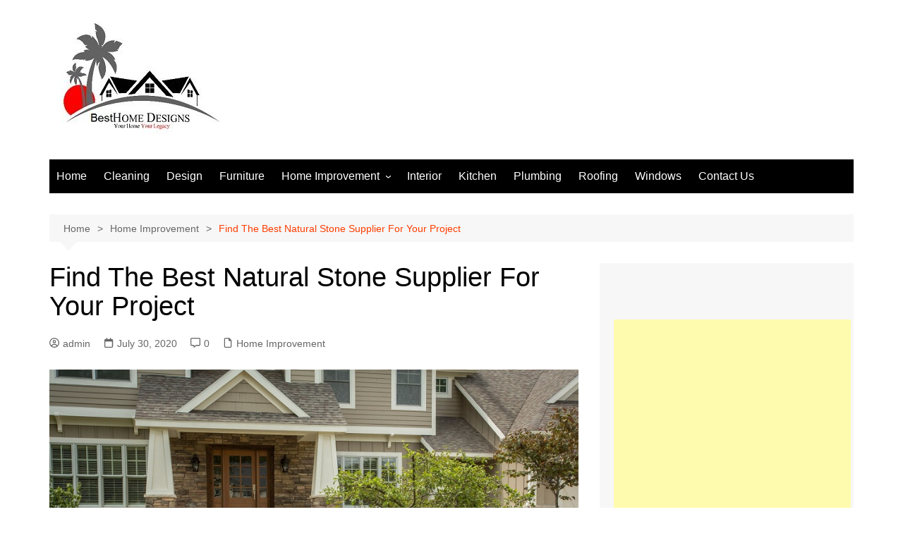

--- FILE ---
content_type: text/html; charset=UTF-8
request_url: https://besthomedesigns.org/find-the-best-natural-stone-supplier-for-your-project/
body_size: 24388
content:
		<!doctype html>
		<html dir="ltr" lang="en-US" prefix="og: https://ogp.me/ns#">
				<head>
			<meta charset="UTF-8">
			<meta name="viewport" content="width=device-width, initial-scale=1">
			<link rel="profile" href="http://gmpg.org/xfn/11">
			<title>Find The Best Natural Stone Supplier For Your Project - Best Home designs</title>

		<!-- All in One SEO 4.6.8.1 - aioseo.com -->
		<meta name="description" content="In the past decade, natural stone has gained indisputable popularity in real estate circles. This has fueled a quest for natural stone suppliers for construction projects in the modern world" />
		<meta name="robots" content="max-image-preview:large" />
		<link rel="canonical" href="https://besthomedesigns.org/find-the-best-natural-stone-supplier-for-your-project/" />
		<meta name="generator" content="All in One SEO (AIOSEO) 4.6.8.1" />

		<meta name="google-site-verification" content="z1-QwNXUchKe5Ly83dzJ9YE8Auve_xfO0rTtyOQM-q0" />
		<meta property="og:locale" content="en_US" />
		<meta property="og:site_name" content="Best Home designs - My WordPress Blog" />
		<meta property="og:type" content="article" />
		<meta property="og:title" content="Find The Best Natural Stone Supplier For Your Project - Best Home designs" />
		<meta property="og:description" content="In the past decade, natural stone has gained indisputable popularity in real estate circles. This has fueled a quest for natural stone suppliers for construction projects in the modern world" />
		<meta property="og:url" content="https://besthomedesigns.org/find-the-best-natural-stone-supplier-for-your-project/" />
		<meta property="og:image" content="https://besthomedesigns.org/wp-content/uploads/2019/07/cropped-besthomedesigns.jpg" />
		<meta property="og:image:secure_url" content="https://besthomedesigns.org/wp-content/uploads/2019/07/cropped-besthomedesigns.jpg" />
		<meta property="og:image:width" content="274" />
		<meta property="og:image:height" content="166" />
		<meta property="article:published_time" content="2020-07-30T05:50:24+00:00" />
		<meta property="article:modified_time" content="2020-07-30T05:50:28+00:00" />
		<meta name="twitter:card" content="summary_large_image" />
		<meta name="twitter:title" content="Find The Best Natural Stone Supplier For Your Project - Best Home designs" />
		<meta name="twitter:description" content="In the past decade, natural stone has gained indisputable popularity in real estate circles. This has fueled a quest for natural stone suppliers for construction projects in the modern world" />
		<meta name="twitter:image" content="https://besthomedesigns.org/wp-content/uploads/2019/07/cropped-besthomedesigns.jpg" />
		<script type="application/ld+json" class="aioseo-schema">
			{"@context":"https:\/\/schema.org","@graph":[{"@type":"BlogPosting","@id":"https:\/\/besthomedesigns.org\/find-the-best-natural-stone-supplier-for-your-project\/#blogposting","name":"Find The Best Natural Stone Supplier For Your Project - Best Home designs","headline":"Find The Best Natural Stone Supplier For Your Project","author":{"@id":"https:\/\/besthomedesigns.org\/author\/admin\/#author"},"publisher":{"@id":"https:\/\/besthomedesigns.org\/#organization"},"image":{"@type":"ImageObject","url":"https:\/\/besthomedesigns.org\/wp-content\/uploads\/2020\/07\/Find-The-Best-Natural-Stone-Supplier-For-Your-Project.jpg","width":875,"height":565,"caption":"Find The Best Natural Stone Supplier For Your Project"},"datePublished":"2020-07-30T05:50:24+00:00","dateModified":"2020-07-30T05:50:28+00:00","inLanguage":"en-US","mainEntityOfPage":{"@id":"https:\/\/besthomedesigns.org\/find-the-best-natural-stone-supplier-for-your-project\/#webpage"},"isPartOf":{"@id":"https:\/\/besthomedesigns.org\/find-the-best-natural-stone-supplier-for-your-project\/#webpage"},"articleSection":"Home Improvement"},{"@type":"BreadcrumbList","@id":"https:\/\/besthomedesigns.org\/find-the-best-natural-stone-supplier-for-your-project\/#breadcrumblist","itemListElement":[{"@type":"ListItem","@id":"https:\/\/besthomedesigns.org\/#listItem","position":1,"name":"Home","item":"https:\/\/besthomedesigns.org\/","nextItem":"https:\/\/besthomedesigns.org\/find-the-best-natural-stone-supplier-for-your-project\/#listItem"},{"@type":"ListItem","@id":"https:\/\/besthomedesigns.org\/find-the-best-natural-stone-supplier-for-your-project\/#listItem","position":2,"name":"Find The Best Natural Stone Supplier For Your Project","previousItem":"https:\/\/besthomedesigns.org\/#listItem"}]},{"@type":"Organization","@id":"https:\/\/besthomedesigns.org\/#organization","name":"Best Home designs","description":"My WordPress Blog","url":"https:\/\/besthomedesigns.org\/","logo":{"@type":"ImageObject","url":"https:\/\/besthomedesigns.org\/wp-content\/uploads\/2019\/07\/cropped-besthomedesigns.jpg","@id":"https:\/\/besthomedesigns.org\/find-the-best-natural-stone-supplier-for-your-project\/#organizationLogo","width":274,"height":166},"image":{"@id":"https:\/\/besthomedesigns.org\/find-the-best-natural-stone-supplier-for-your-project\/#organizationLogo"}},{"@type":"Person","@id":"https:\/\/besthomedesigns.org\/author\/admin\/#author","url":"https:\/\/besthomedesigns.org\/author\/admin\/","name":"admin","image":{"@type":"ImageObject","@id":"https:\/\/besthomedesigns.org\/find-the-best-natural-stone-supplier-for-your-project\/#authorImage","url":"https:\/\/secure.gravatar.com\/avatar\/860132aa5c91d4a7c099ba387900c99897546369cf6a90e4fce2388d0582d1b3?s=96&d=mm&r=g","width":96,"height":96,"caption":"admin"}},{"@type":"WebPage","@id":"https:\/\/besthomedesigns.org\/find-the-best-natural-stone-supplier-for-your-project\/#webpage","url":"https:\/\/besthomedesigns.org\/find-the-best-natural-stone-supplier-for-your-project\/","name":"Find The Best Natural Stone Supplier For Your Project - Best Home designs","description":"In the past decade, natural stone has gained indisputable popularity in real estate circles. This has fueled a quest for natural stone suppliers for construction projects in the modern world","inLanguage":"en-US","isPartOf":{"@id":"https:\/\/besthomedesigns.org\/#website"},"breadcrumb":{"@id":"https:\/\/besthomedesigns.org\/find-the-best-natural-stone-supplier-for-your-project\/#breadcrumblist"},"author":{"@id":"https:\/\/besthomedesigns.org\/author\/admin\/#author"},"creator":{"@id":"https:\/\/besthomedesigns.org\/author\/admin\/#author"},"image":{"@type":"ImageObject","url":"https:\/\/besthomedesigns.org\/wp-content\/uploads\/2020\/07\/Find-The-Best-Natural-Stone-Supplier-For-Your-Project.jpg","@id":"https:\/\/besthomedesigns.org\/find-the-best-natural-stone-supplier-for-your-project\/#mainImage","width":875,"height":565,"caption":"Find The Best Natural Stone Supplier For Your Project"},"primaryImageOfPage":{"@id":"https:\/\/besthomedesigns.org\/find-the-best-natural-stone-supplier-for-your-project\/#mainImage"},"datePublished":"2020-07-30T05:50:24+00:00","dateModified":"2020-07-30T05:50:28+00:00"},{"@type":"WebSite","@id":"https:\/\/besthomedesigns.org\/#website","url":"https:\/\/besthomedesigns.org\/","name":"Best Home designs","description":"My WordPress Blog","inLanguage":"en-US","publisher":{"@id":"https:\/\/besthomedesigns.org\/#organization"}}]}
		</script>
		<!-- All in One SEO -->

<link rel="alternate" type="application/rss+xml" title="Best Home designs &raquo; Feed" href="https://besthomedesigns.org/feed/" />
<link rel="alternate" type="application/rss+xml" title="Best Home designs &raquo; Comments Feed" href="https://besthomedesigns.org/comments/feed/" />
<link rel="alternate" type="application/rss+xml" title="Best Home designs &raquo; Find The Best Natural Stone Supplier For Your Project Comments Feed" href="https://besthomedesigns.org/find-the-best-natural-stone-supplier-for-your-project/feed/" />
<link rel="alternate" title="oEmbed (JSON)" type="application/json+oembed" href="https://besthomedesigns.org/wp-json/oembed/1.0/embed?url=https%3A%2F%2Fbesthomedesigns.org%2Ffind-the-best-natural-stone-supplier-for-your-project%2F" />
<link rel="alternate" title="oEmbed (XML)" type="text/xml+oembed" href="https://besthomedesigns.org/wp-json/oembed/1.0/embed?url=https%3A%2F%2Fbesthomedesigns.org%2Ffind-the-best-natural-stone-supplier-for-your-project%2F&#038;format=xml" />
		<style type="text/css">
			.epvc-eye {
				margin-right: 3px;
				width: 13px;
				display: inline-block;
				height: 13px;
				border: solid 1px #000;
				border-radius:  75% 15%;
				position: relative;
				transform: rotate(45deg);
			}
			.epvc-eye:before {
				content: '';
				display: block;
				position: absolute;
				width: 5px;
				height: 5px;
				border: solid 1px #000;
				border-radius: 50%;
				left: 3px;
				top: 3px;
			}
		</style>
	<style id='wp-img-auto-sizes-contain-inline-css' type='text/css'>
img:is([sizes=auto i],[sizes^="auto," i]){contain-intrinsic-size:3000px 1500px}
/*# sourceURL=wp-img-auto-sizes-contain-inline-css */
</style>
<style id='wp-emoji-styles-inline-css' type='text/css'>

	img.wp-smiley, img.emoji {
		display: inline !important;
		border: none !important;
		box-shadow: none !important;
		height: 1em !important;
		width: 1em !important;
		margin: 0 0.07em !important;
		vertical-align: -0.1em !important;
		background: none !important;
		padding: 0 !important;
	}
/*# sourceURL=wp-emoji-styles-inline-css */
</style>
<style id='wp-block-library-inline-css' type='text/css'>
:root{--wp-block-synced-color:#7a00df;--wp-block-synced-color--rgb:122,0,223;--wp-bound-block-color:var(--wp-block-synced-color);--wp-editor-canvas-background:#ddd;--wp-admin-theme-color:#007cba;--wp-admin-theme-color--rgb:0,124,186;--wp-admin-theme-color-darker-10:#006ba1;--wp-admin-theme-color-darker-10--rgb:0,107,160.5;--wp-admin-theme-color-darker-20:#005a87;--wp-admin-theme-color-darker-20--rgb:0,90,135;--wp-admin-border-width-focus:2px}@media (min-resolution:192dpi){:root{--wp-admin-border-width-focus:1.5px}}.wp-element-button{cursor:pointer}:root .has-very-light-gray-background-color{background-color:#eee}:root .has-very-dark-gray-background-color{background-color:#313131}:root .has-very-light-gray-color{color:#eee}:root .has-very-dark-gray-color{color:#313131}:root .has-vivid-green-cyan-to-vivid-cyan-blue-gradient-background{background:linear-gradient(135deg,#00d084,#0693e3)}:root .has-purple-crush-gradient-background{background:linear-gradient(135deg,#34e2e4,#4721fb 50%,#ab1dfe)}:root .has-hazy-dawn-gradient-background{background:linear-gradient(135deg,#faaca8,#dad0ec)}:root .has-subdued-olive-gradient-background{background:linear-gradient(135deg,#fafae1,#67a671)}:root .has-atomic-cream-gradient-background{background:linear-gradient(135deg,#fdd79a,#004a59)}:root .has-nightshade-gradient-background{background:linear-gradient(135deg,#330968,#31cdcf)}:root .has-midnight-gradient-background{background:linear-gradient(135deg,#020381,#2874fc)}:root{--wp--preset--font-size--normal:16px;--wp--preset--font-size--huge:42px}.has-regular-font-size{font-size:1em}.has-larger-font-size{font-size:2.625em}.has-normal-font-size{font-size:var(--wp--preset--font-size--normal)}.has-huge-font-size{font-size:var(--wp--preset--font-size--huge)}.has-text-align-center{text-align:center}.has-text-align-left{text-align:left}.has-text-align-right{text-align:right}.has-fit-text{white-space:nowrap!important}#end-resizable-editor-section{display:none}.aligncenter{clear:both}.items-justified-left{justify-content:flex-start}.items-justified-center{justify-content:center}.items-justified-right{justify-content:flex-end}.items-justified-space-between{justify-content:space-between}.screen-reader-text{border:0;clip-path:inset(50%);height:1px;margin:-1px;overflow:hidden;padding:0;position:absolute;width:1px;word-wrap:normal!important}.screen-reader-text:focus{background-color:#ddd;clip-path:none;color:#444;display:block;font-size:1em;height:auto;left:5px;line-height:normal;padding:15px 23px 14px;text-decoration:none;top:5px;width:auto;z-index:100000}html :where(.has-border-color){border-style:solid}html :where([style*=border-top-color]){border-top-style:solid}html :where([style*=border-right-color]){border-right-style:solid}html :where([style*=border-bottom-color]){border-bottom-style:solid}html :where([style*=border-left-color]){border-left-style:solid}html :where([style*=border-width]){border-style:solid}html :where([style*=border-top-width]){border-top-style:solid}html :where([style*=border-right-width]){border-right-style:solid}html :where([style*=border-bottom-width]){border-bottom-style:solid}html :where([style*=border-left-width]){border-left-style:solid}html :where(img[class*=wp-image-]){height:auto;max-width:100%}:where(figure){margin:0 0 1em}html :where(.is-position-sticky){--wp-admin--admin-bar--position-offset:var(--wp-admin--admin-bar--height,0px)}@media screen and (max-width:600px){html :where(.is-position-sticky){--wp-admin--admin-bar--position-offset:0px}}

/*# sourceURL=wp-block-library-inline-css */
</style><style id='global-styles-inline-css' type='text/css'>
:root{--wp--preset--aspect-ratio--square: 1;--wp--preset--aspect-ratio--4-3: 4/3;--wp--preset--aspect-ratio--3-4: 3/4;--wp--preset--aspect-ratio--3-2: 3/2;--wp--preset--aspect-ratio--2-3: 2/3;--wp--preset--aspect-ratio--16-9: 16/9;--wp--preset--aspect-ratio--9-16: 9/16;--wp--preset--color--black: #000000;--wp--preset--color--cyan-bluish-gray: #abb8c3;--wp--preset--color--white: #ffffff;--wp--preset--color--pale-pink: #f78da7;--wp--preset--color--vivid-red: #cf2e2e;--wp--preset--color--luminous-vivid-orange: #ff6900;--wp--preset--color--luminous-vivid-amber: #fcb900;--wp--preset--color--light-green-cyan: #7bdcb5;--wp--preset--color--vivid-green-cyan: #00d084;--wp--preset--color--pale-cyan-blue: #8ed1fc;--wp--preset--color--vivid-cyan-blue: #0693e3;--wp--preset--color--vivid-purple: #9b51e0;--wp--preset--gradient--vivid-cyan-blue-to-vivid-purple: linear-gradient(135deg,rgb(6,147,227) 0%,rgb(155,81,224) 100%);--wp--preset--gradient--light-green-cyan-to-vivid-green-cyan: linear-gradient(135deg,rgb(122,220,180) 0%,rgb(0,208,130) 100%);--wp--preset--gradient--luminous-vivid-amber-to-luminous-vivid-orange: linear-gradient(135deg,rgb(252,185,0) 0%,rgb(255,105,0) 100%);--wp--preset--gradient--luminous-vivid-orange-to-vivid-red: linear-gradient(135deg,rgb(255,105,0) 0%,rgb(207,46,46) 100%);--wp--preset--gradient--very-light-gray-to-cyan-bluish-gray: linear-gradient(135deg,rgb(238,238,238) 0%,rgb(169,184,195) 100%);--wp--preset--gradient--cool-to-warm-spectrum: linear-gradient(135deg,rgb(74,234,220) 0%,rgb(151,120,209) 20%,rgb(207,42,186) 40%,rgb(238,44,130) 60%,rgb(251,105,98) 80%,rgb(254,248,76) 100%);--wp--preset--gradient--blush-light-purple: linear-gradient(135deg,rgb(255,206,236) 0%,rgb(152,150,240) 100%);--wp--preset--gradient--blush-bordeaux: linear-gradient(135deg,rgb(254,205,165) 0%,rgb(254,45,45) 50%,rgb(107,0,62) 100%);--wp--preset--gradient--luminous-dusk: linear-gradient(135deg,rgb(255,203,112) 0%,rgb(199,81,192) 50%,rgb(65,88,208) 100%);--wp--preset--gradient--pale-ocean: linear-gradient(135deg,rgb(255,245,203) 0%,rgb(182,227,212) 50%,rgb(51,167,181) 100%);--wp--preset--gradient--electric-grass: linear-gradient(135deg,rgb(202,248,128) 0%,rgb(113,206,126) 100%);--wp--preset--gradient--midnight: linear-gradient(135deg,rgb(2,3,129) 0%,rgb(40,116,252) 100%);--wp--preset--font-size--small: 16px;--wp--preset--font-size--medium: 28px;--wp--preset--font-size--large: 32px;--wp--preset--font-size--x-large: 42px;--wp--preset--font-size--larger: 38px;--wp--preset--spacing--20: 0.44rem;--wp--preset--spacing--30: 0.67rem;--wp--preset--spacing--40: 1rem;--wp--preset--spacing--50: 1.5rem;--wp--preset--spacing--60: 2.25rem;--wp--preset--spacing--70: 3.38rem;--wp--preset--spacing--80: 5.06rem;--wp--preset--shadow--natural: 6px 6px 9px rgba(0, 0, 0, 0.2);--wp--preset--shadow--deep: 12px 12px 50px rgba(0, 0, 0, 0.4);--wp--preset--shadow--sharp: 6px 6px 0px rgba(0, 0, 0, 0.2);--wp--preset--shadow--outlined: 6px 6px 0px -3px rgb(255, 255, 255), 6px 6px rgb(0, 0, 0);--wp--preset--shadow--crisp: 6px 6px 0px rgb(0, 0, 0);}:where(.is-layout-flex){gap: 0.5em;}:where(.is-layout-grid){gap: 0.5em;}body .is-layout-flex{display: flex;}.is-layout-flex{flex-wrap: wrap;align-items: center;}.is-layout-flex > :is(*, div){margin: 0;}body .is-layout-grid{display: grid;}.is-layout-grid > :is(*, div){margin: 0;}:where(.wp-block-columns.is-layout-flex){gap: 2em;}:where(.wp-block-columns.is-layout-grid){gap: 2em;}:where(.wp-block-post-template.is-layout-flex){gap: 1.25em;}:where(.wp-block-post-template.is-layout-grid){gap: 1.25em;}.has-black-color{color: var(--wp--preset--color--black) !important;}.has-cyan-bluish-gray-color{color: var(--wp--preset--color--cyan-bluish-gray) !important;}.has-white-color{color: var(--wp--preset--color--white) !important;}.has-pale-pink-color{color: var(--wp--preset--color--pale-pink) !important;}.has-vivid-red-color{color: var(--wp--preset--color--vivid-red) !important;}.has-luminous-vivid-orange-color{color: var(--wp--preset--color--luminous-vivid-orange) !important;}.has-luminous-vivid-amber-color{color: var(--wp--preset--color--luminous-vivid-amber) !important;}.has-light-green-cyan-color{color: var(--wp--preset--color--light-green-cyan) !important;}.has-vivid-green-cyan-color{color: var(--wp--preset--color--vivid-green-cyan) !important;}.has-pale-cyan-blue-color{color: var(--wp--preset--color--pale-cyan-blue) !important;}.has-vivid-cyan-blue-color{color: var(--wp--preset--color--vivid-cyan-blue) !important;}.has-vivid-purple-color{color: var(--wp--preset--color--vivid-purple) !important;}.has-black-background-color{background-color: var(--wp--preset--color--black) !important;}.has-cyan-bluish-gray-background-color{background-color: var(--wp--preset--color--cyan-bluish-gray) !important;}.has-white-background-color{background-color: var(--wp--preset--color--white) !important;}.has-pale-pink-background-color{background-color: var(--wp--preset--color--pale-pink) !important;}.has-vivid-red-background-color{background-color: var(--wp--preset--color--vivid-red) !important;}.has-luminous-vivid-orange-background-color{background-color: var(--wp--preset--color--luminous-vivid-orange) !important;}.has-luminous-vivid-amber-background-color{background-color: var(--wp--preset--color--luminous-vivid-amber) !important;}.has-light-green-cyan-background-color{background-color: var(--wp--preset--color--light-green-cyan) !important;}.has-vivid-green-cyan-background-color{background-color: var(--wp--preset--color--vivid-green-cyan) !important;}.has-pale-cyan-blue-background-color{background-color: var(--wp--preset--color--pale-cyan-blue) !important;}.has-vivid-cyan-blue-background-color{background-color: var(--wp--preset--color--vivid-cyan-blue) !important;}.has-vivid-purple-background-color{background-color: var(--wp--preset--color--vivid-purple) !important;}.has-black-border-color{border-color: var(--wp--preset--color--black) !important;}.has-cyan-bluish-gray-border-color{border-color: var(--wp--preset--color--cyan-bluish-gray) !important;}.has-white-border-color{border-color: var(--wp--preset--color--white) !important;}.has-pale-pink-border-color{border-color: var(--wp--preset--color--pale-pink) !important;}.has-vivid-red-border-color{border-color: var(--wp--preset--color--vivid-red) !important;}.has-luminous-vivid-orange-border-color{border-color: var(--wp--preset--color--luminous-vivid-orange) !important;}.has-luminous-vivid-amber-border-color{border-color: var(--wp--preset--color--luminous-vivid-amber) !important;}.has-light-green-cyan-border-color{border-color: var(--wp--preset--color--light-green-cyan) !important;}.has-vivid-green-cyan-border-color{border-color: var(--wp--preset--color--vivid-green-cyan) !important;}.has-pale-cyan-blue-border-color{border-color: var(--wp--preset--color--pale-cyan-blue) !important;}.has-vivid-cyan-blue-border-color{border-color: var(--wp--preset--color--vivid-cyan-blue) !important;}.has-vivid-purple-border-color{border-color: var(--wp--preset--color--vivid-purple) !important;}.has-vivid-cyan-blue-to-vivid-purple-gradient-background{background: var(--wp--preset--gradient--vivid-cyan-blue-to-vivid-purple) !important;}.has-light-green-cyan-to-vivid-green-cyan-gradient-background{background: var(--wp--preset--gradient--light-green-cyan-to-vivid-green-cyan) !important;}.has-luminous-vivid-amber-to-luminous-vivid-orange-gradient-background{background: var(--wp--preset--gradient--luminous-vivid-amber-to-luminous-vivid-orange) !important;}.has-luminous-vivid-orange-to-vivid-red-gradient-background{background: var(--wp--preset--gradient--luminous-vivid-orange-to-vivid-red) !important;}.has-very-light-gray-to-cyan-bluish-gray-gradient-background{background: var(--wp--preset--gradient--very-light-gray-to-cyan-bluish-gray) !important;}.has-cool-to-warm-spectrum-gradient-background{background: var(--wp--preset--gradient--cool-to-warm-spectrum) !important;}.has-blush-light-purple-gradient-background{background: var(--wp--preset--gradient--blush-light-purple) !important;}.has-blush-bordeaux-gradient-background{background: var(--wp--preset--gradient--blush-bordeaux) !important;}.has-luminous-dusk-gradient-background{background: var(--wp--preset--gradient--luminous-dusk) !important;}.has-pale-ocean-gradient-background{background: var(--wp--preset--gradient--pale-ocean) !important;}.has-electric-grass-gradient-background{background: var(--wp--preset--gradient--electric-grass) !important;}.has-midnight-gradient-background{background: var(--wp--preset--gradient--midnight) !important;}.has-small-font-size{font-size: var(--wp--preset--font-size--small) !important;}.has-medium-font-size{font-size: var(--wp--preset--font-size--medium) !important;}.has-large-font-size{font-size: var(--wp--preset--font-size--large) !important;}.has-x-large-font-size{font-size: var(--wp--preset--font-size--x-large) !important;}
/*# sourceURL=global-styles-inline-css */
</style>

<style id='classic-theme-styles-inline-css' type='text/css'>
/*! This file is auto-generated */
.wp-block-button__link{color:#fff;background-color:#32373c;border-radius:9999px;box-shadow:none;text-decoration:none;padding:calc(.667em + 2px) calc(1.333em + 2px);font-size:1.125em}.wp-block-file__button{background:#32373c;color:#fff;text-decoration:none}
/*# sourceURL=/wp-includes/css/classic-themes.min.css */
</style>
<link rel='stylesheet' id='dashicons-css' href='https://besthomedesigns.org/wp-includes/css/dashicons.min.css?ver=6.9' type='text/css' media='all' />
<link rel='stylesheet' id='admin-bar-css' href='https://besthomedesigns.org/wp-includes/css/admin-bar.min.css?ver=6.9' type='text/css' media='all' />
<style id='admin-bar-inline-css' type='text/css'>

    /* Hide CanvasJS credits for P404 charts specifically */
    #p404RedirectChart .canvasjs-chart-credit {
        display: none !important;
    }
    
    #p404RedirectChart canvas {
        border-radius: 6px;
    }

    .p404-redirect-adminbar-weekly-title {
        font-weight: bold;
        font-size: 14px;
        color: #fff;
        margin-bottom: 6px;
    }

    #wpadminbar #wp-admin-bar-p404_free_top_button .ab-icon:before {
        content: "\f103";
        color: #dc3545;
        top: 3px;
    }
    
    #wp-admin-bar-p404_free_top_button .ab-item {
        min-width: 80px !important;
        padding: 0px !important;
    }
    
    /* Ensure proper positioning and z-index for P404 dropdown */
    .p404-redirect-adminbar-dropdown-wrap { 
        min-width: 0; 
        padding: 0;
        position: static !important;
    }
    
    #wpadminbar #wp-admin-bar-p404_free_top_button_dropdown {
        position: static !important;
    }
    
    #wpadminbar #wp-admin-bar-p404_free_top_button_dropdown .ab-item {
        padding: 0 !important;
        margin: 0 !important;
    }
    
    .p404-redirect-dropdown-container {
        min-width: 340px;
        padding: 18px 18px 12px 18px;
        background: #23282d !important;
        color: #fff;
        border-radius: 12px;
        box-shadow: 0 8px 32px rgba(0,0,0,0.25);
        margin-top: 10px;
        position: relative !important;
        z-index: 999999 !important;
        display: block !important;
        border: 1px solid #444;
    }
    
    /* Ensure P404 dropdown appears on hover */
    #wpadminbar #wp-admin-bar-p404_free_top_button .p404-redirect-dropdown-container { 
        display: none !important;
    }
    
    #wpadminbar #wp-admin-bar-p404_free_top_button:hover .p404-redirect-dropdown-container { 
        display: block !important;
    }
    
    #wpadminbar #wp-admin-bar-p404_free_top_button:hover #wp-admin-bar-p404_free_top_button_dropdown .p404-redirect-dropdown-container {
        display: block !important;
    }
    
    .p404-redirect-card {
        background: #2c3338;
        border-radius: 8px;
        padding: 18px 18px 12px 18px;
        box-shadow: 0 2px 8px rgba(0,0,0,0.07);
        display: flex;
        flex-direction: column;
        align-items: flex-start;
        border: 1px solid #444;
    }
    
    .p404-redirect-btn {
        display: inline-block;
        background: #dc3545;
        color: #fff !important;
        font-weight: bold;
        padding: 5px 22px;
        border-radius: 8px;
        text-decoration: none;
        font-size: 17px;
        transition: background 0.2s, box-shadow 0.2s;
        margin-top: 8px;
        box-shadow: 0 2px 8px rgba(220,53,69,0.15);
        text-align: center;
        line-height: 1.6;
    }
    
    .p404-redirect-btn:hover {
        background: #c82333;
        color: #fff !important;
        box-shadow: 0 4px 16px rgba(220,53,69,0.25);
    }
    
    /* Prevent conflicts with other admin bar dropdowns */
    #wpadminbar .ab-top-menu > li:hover > .ab-item,
    #wpadminbar .ab-top-menu > li.hover > .ab-item {
        z-index: auto;
    }
    
    #wpadminbar #wp-admin-bar-p404_free_top_button:hover > .ab-item {
        z-index: 999998 !important;
    }
    
/*# sourceURL=admin-bar-inline-css */
</style>
<link rel='stylesheet' id='cream-magazine-style-css' href='https://besthomedesigns.org/wp-content/themes/cream-magazine/style.css?ver=2.1.10' type='text/css' media='all' />
<link rel='stylesheet' id='cream-magazine-main-css' href='https://besthomedesigns.org/wp-content/themes/cream-magazine/assets/dist/css/main.css?ver=2.1.10' type='text/css' media='all' />
<script type="text/javascript" src="https://besthomedesigns.org/wp-includes/js/jquery/jquery.min.js?ver=3.7.1" id="jquery-core-js"></script>
<script type="text/javascript" src="https://besthomedesigns.org/wp-includes/js/jquery/jquery-migrate.min.js?ver=3.4.1" id="jquery-migrate-js"></script>
<link rel="https://api.w.org/" href="https://besthomedesigns.org/wp-json/" /><link rel="alternate" title="JSON" type="application/json" href="https://besthomedesigns.org/wp-json/wp/v2/posts/526" /><link rel="EditURI" type="application/rsd+xml" title="RSD" href="https://besthomedesigns.org/xmlrpc.php?rsd" />
<meta name="generator" content="WordPress 6.9" />
<link rel='shortlink' href='https://besthomedesigns.org/?p=526' />
<!-- MagenetMonetization V: 1.0.29.3--><!-- MagenetMonetization 1 --><!-- MagenetMonetization 1.1 --><link rel="pingback" href="https://besthomedesigns.org/xmlrpc.php"><style>a:hover{text-decoration:none !important;}button,input[type="button"],input[type="reset"],input[type="submit"],.primary-navigation > ul > li.home-btn,.cm_header_lay_three .primary-navigation > ul > li.home-btn,.news_ticker_wrap .ticker_head,#toTop,.section-title h2::after,.sidebar-widget-area .widget .widget-title h2::after,.footer-widget-container .widget .widget-title h2::after,#comments div#respond h3#reply-title::after,#comments h2.comments-title:after,.post_tags a,.owl-carousel .owl-nav button.owl-prev,.owl-carousel .owl-nav button.owl-next,.cm_author_widget .author-detail-link a,.error_foot form input[type="submit"],.widget_search form input[type="submit"],.header-search-container input[type="submit"],.trending_widget_carousel .owl-dots button.owl-dot,.pagination .page-numbers.current,.post-navigation .nav-links .nav-previous a,.post-navigation .nav-links .nav-next a,#comments form input[type="submit"],footer .widget.widget_search form input[type="submit"]:hover,.widget_product_search .woocommerce-product-search button[type="submit"],.woocommerce ul.products li.product .button,.woocommerce .woocommerce-pagination ul.page-numbers li span.current,.woocommerce .product div.summary .cart button.single_add_to_cart_button,.woocommerce .product div.woocommerce-tabs div.panel #reviews #review_form_wrapper .comment-form p.form-submit .submit,.woocommerce .product section.related > h2::after,.woocommerce .cart .button:hover,.woocommerce .cart .button:focus,.woocommerce .cart input.button:hover,.woocommerce .cart input.button:focus,.woocommerce #respond input#submit:hover,.woocommerce #respond input#submit:focus,.woocommerce button.button:hover,.woocommerce button.button:focus,.woocommerce input.button:hover,.woocommerce input.button:focus,.woocommerce #respond input#submit.alt:hover,.woocommerce a.button.alt:hover,.woocommerce button.button.alt:hover,.woocommerce input.button.alt:hover,.woocommerce a.remove:hover,.woocommerce-account .woocommerce-MyAccount-navigation ul li.is-active a,.woocommerce a.button:hover,.woocommerce a.button:focus,.widget_product_tag_cloud .tagcloud a:hover,.widget_product_tag_cloud .tagcloud a:focus,.woocommerce .widget_price_filter .price_slider_wrapper .ui-slider .ui-slider-handle,.error_page_top_portion,.primary-navigation ul li a span.menu-item-description{background-color:#FF3D00}a:hover,.post_title h2 a:hover,.post_title h2 a:focus,.post_meta li a:hover,.post_meta li a:focus,ul.social-icons li a[href*=".com"]:hover::before,.ticker_carousel .owl-nav button.owl-prev i,.ticker_carousel .owl-nav button.owl-next i,.news_ticker_wrap .ticker_items .item a:hover,.news_ticker_wrap .ticker_items .item a:focus,.cm_banner .post_title h2 a:hover,.cm_banner .post_meta li a:hover,.cm_middle_post_widget_one .post_title h2 a:hover,.cm_middle_post_widget_one .post_meta li a:hover,.cm_middle_post_widget_three .post_thumb .post-holder a:hover,.cm_middle_post_widget_three .post_thumb .post-holder a:focus,.cm_middle_post_widget_six .middle_widget_six_carousel .item .card .card_content a:hover,.cm_middle_post_widget_six .middle_widget_six_carousel .item .card .card_content a:focus,.cm_post_widget_twelve .card .post-holder a:hover,.cm_post_widget_twelve .card .post-holder a:focus,.cm_post_widget_seven .card .card_content a:hover,.cm_post_widget_seven .card .card_content a:focus,.copyright_section a:hover,.footer_nav ul li a:hover,.breadcrumb ul li:last-child span,.pagination .page-numbers:hover,#comments ol.comment-list li article footer.comment-meta .comment-metadata span.edit-link a:hover,#comments ol.comment-list li article .reply a:hover,.social-share ul li a:hover,ul.social-icons li a:hover,ul.social-icons li a:focus,.woocommerce ul.products li.product a:hover,.woocommerce ul.products li.product .price,.woocommerce .woocommerce-pagination ul.page-numbers li a.page-numbers:hover,.woocommerce div.product p.price,.woocommerce div.product span.price,.video_section .video_details .post_title h2 a:hover,.primary-navigation.dark li a:hover,footer .footer_inner a:hover,.footer-widget-container ul.post_meta li:hover span,.footer-widget-container ul.post_meta li:hover a,ul.post_meta li a:hover,.cm-post-widget-two .big-card .post-holder .post_title h2 a:hover,.cm-post-widget-two .big-card .post_meta li a:hover,.copyright_section .copyrights a,.breadcrumb ul li a:hover,.breadcrumb ul li a:hover span{color:#FF3D00}.ticker_carousel .owl-nav button.owl-prev,.ticker_carousel .owl-nav button.owl-next,.error_foot form input[type="submit"],.widget_search form input[type="submit"],.pagination .page-numbers:hover,#comments form input[type="submit"],.social-share ul li a:hover,.header-search-container .search-form-entry,.widget_product_search .woocommerce-product-search button[type="submit"],.woocommerce .woocommerce-pagination ul.page-numbers li span.current,.woocommerce .woocommerce-pagination ul.page-numbers li a.page-numbers:hover,.woocommerce a.remove:hover,.ticker_carousel .owl-nav button.owl-prev:hover,.ticker_carousel .owl-nav button.owl-next:hover,footer .widget.widget_search form input[type="submit"]:hover,.trending_widget_carousel .owl-dots button.owl-dot,.the_content blockquote,.widget_tag_cloud .tagcloud a:hover{border-color:#FF3D00}.ticker_carousel.owl-carousel .owl-nav button:hover svg{color:#FF3D00;fill:#FF3D00;}header .mask{background-color:rgba(0,0,0,0.2);}.site-description{color:#000000;}body{font-family:Arial,sans-serif;font-weight:inherit;}h1,h2,h3,h4,h5,h6,.site-title{font-family:Arial,sans-serif;font-weight:inherit;}.entry_cats ul.post-categories li a{background-color:#FF3D00;color:#fff;}.entry_cats ul.post-categories li a:hover,.cm_middle_post_widget_six .middle_widget_six_carousel .item .card .card_content .entry_cats ul.post-categories li a:hover{background-color:#010101;color:#fff;}.the_content a{color:#FF3D00;}.the_content a:hover{color:#010101;}.post-display-grid .card_content .cm-post-excerpt{margin-top:15px;}</style>		<style type="text/css">
							.site-title,
				.site-description {
					position: absolute;
					clip: rect(1px, 1px, 1px, 1px);
				}
						</style>
		<link rel="icon" href="https://besthomedesigns.org/wp-content/uploads/2019/07/cropped-besthomedesigns-1-32x32.jpg" sizes="32x32" />
<link rel="icon" href="https://besthomedesigns.org/wp-content/uploads/2019/07/cropped-besthomedesigns-1-192x192.jpg" sizes="192x192" />
<link rel="apple-touch-icon" href="https://besthomedesigns.org/wp-content/uploads/2019/07/cropped-besthomedesigns-1-180x180.jpg" />
<meta name="msapplication-TileImage" content="https://besthomedesigns.org/wp-content/uploads/2019/07/cropped-besthomedesigns-1-270x270.jpg" />
			<meta name="adxom-verification" content="1gnitsoptseugdiap314495514f48f2445902f84f4155">

		</head>
				<body class="wp-singular post-template-default single single-post postid-526 single-format-standard wp-custom-logo wp-embed-responsive wp-theme-cream-magazine right-sidebar">
						<a class="skip-link screen-reader-text" href="#content">Skip to content</a>
				<div class="page-wrapper">
		<header class="general-header cm-header-style-one">
		<div class="cm-container">
		<div class="logo-container">
			<div class="row align-items-center">
				<div class="cm-col-lg-4 cm-col-12">
							<div class="logo">
			<a href="https://besthomedesigns.org/" class="custom-logo-link" rel="home"><img width="274" height="166" src="https://besthomedesigns.org/wp-content/uploads/2019/07/cropped-besthomedesigns.jpg" class="custom-logo" alt="Best Home designs" decoding="async" /></a>		</div><!-- .logo -->
						</div><!-- .col -->
							</div><!-- .row -->
		</div><!-- .logo-container -->
		<nav class="main-navigation">
			<div id="main-nav" class="primary-navigation">
				<ul id="menu-main" class=""><li id="menu-item-11" class="menu-item menu-item-type-custom menu-item-object-custom menu-item-home menu-item-11"><a href="http://besthomedesigns.org/">Home</a></li>
<li id="menu-item-51" class="menu-item menu-item-type-taxonomy menu-item-object-category menu-item-51"><a href="https://besthomedesigns.org/category/cleaning/">Cleaning</a></li>
<li id="menu-item-52" class="menu-item menu-item-type-taxonomy menu-item-object-category menu-item-52"><a href="https://besthomedesigns.org/category/design/">Design</a></li>
<li id="menu-item-53" class="menu-item menu-item-type-taxonomy menu-item-object-category menu-item-53"><a href="https://besthomedesigns.org/category/furniture/">Furniture</a></li>
<li id="menu-item-54" class="menu-item menu-item-type-taxonomy menu-item-object-category current-post-ancestor current-menu-parent current-post-parent menu-item-has-children menu-item-54"><a href="https://besthomedesigns.org/category/home-improvement/">Home Improvement</a>
<ul class="sub-menu">
	<li id="menu-item-59" class="menu-item menu-item-type-taxonomy menu-item-object-category menu-item-59"><a href="https://besthomedesigns.org/category/swimming-pool/">Swimming Pool</a></li>
</ul>
</li>
<li id="menu-item-55" class="menu-item menu-item-type-taxonomy menu-item-object-category menu-item-55"><a href="https://besthomedesigns.org/category/interior/">Interior</a></li>
<li id="menu-item-56" class="menu-item menu-item-type-taxonomy menu-item-object-category menu-item-56"><a href="https://besthomedesigns.org/category/kitchen/">Kitchen</a></li>
<li id="menu-item-57" class="menu-item menu-item-type-taxonomy menu-item-object-category menu-item-57"><a href="https://besthomedesigns.org/category/plumbing/">Plumbing</a></li>
<li id="menu-item-58" class="menu-item menu-item-type-taxonomy menu-item-object-category menu-item-58"><a href="https://besthomedesigns.org/category/roofing/">Roofing</a></li>
<li id="menu-item-60" class="menu-item menu-item-type-taxonomy menu-item-object-category menu-item-60"><a href="https://besthomedesigns.org/category/windows/">Windows</a></li>
<li id="menu-item-1867" class="menu-item menu-item-type-post_type menu-item-object-page menu-item-1867"><a href="https://besthomedesigns.org/contact-us/">Contact Us</a></li>
</ul>			</div><!-- .primary-navigation -->
			<div class="header-search-container">
				<div class="search-form-entry">
					<form role="search" class="cm-search-form" method="get" action="https://besthomedesigns.org/"><input type="search" name="s" placeholder="Search..." value="" ><button type="submit" class="cm-submit-btn"><svg xmlns="http://www.w3.org/2000/svg" viewBox="0 0 512 512"><path d="M416 208c0 45.9-14.9 88.3-40 122.7L502.6 457.4c12.5 12.5 12.5 32.8 0 45.3s-32.8 12.5-45.3 0L330.7 376c-34.4 25.2-76.8 40-122.7 40C93.1 416 0 322.9 0 208S93.1 0 208 0S416 93.1 416 208zM208 352a144 144 0 1 0 0-288 144 144 0 1 0 0 288z"/></svg></button></form>				</div><!-- .search-form-entry -->
			</div><!-- .search-container -->
		</nav><!-- .main-navigation -->
	</div><!-- .cm-container -->
</header><!-- .general-header -->
<div id="content" class="site-content">
	<div class="cm-container">
	<div class="inner-page-wrapper">
		<div id="primary" class="content-area">
			<main id="main" class="site-main">
				<div class="cm_post_page_lay_wrap">
								<div class="breadcrumb  default-breadcrumb">
				<nav role="navigation" aria-label="Breadcrumbs" class="breadcrumb-trail breadcrumbs" itemprop="breadcrumb"><ul class="trail-items" itemscope itemtype="http://schema.org/BreadcrumbList"><meta name="numberOfItems" content="3" /><meta name="itemListOrder" content="Ascending" /><li itemprop="itemListElement" itemscope itemtype="http://schema.org/ListItem" class="trail-item trail-begin"><a href="https://besthomedesigns.org/" rel="home" itemprop="item"><span itemprop="name">Home</span></a><meta itemprop="position" content="1" /></li><li itemprop="itemListElement" itemscope itemtype="http://schema.org/ListItem" class="trail-item"><a href="https://besthomedesigns.org/category/home-improvement/" itemprop="item"><span itemprop="name">Home Improvement</span></a><meta itemprop="position" content="2" /></li><li itemprop="itemListElement" itemscope itemtype="http://schema.org/ListItem" class="trail-item trail-end"><a href="https://besthomedesigns.org/find-the-best-natural-stone-supplier-for-your-project" itemprop="item"><span itemprop="name">Find The Best Natural Stone Supplier For Your Project</span></a><meta itemprop="position" content="3" /></li></ul></nav>			</div>
								<div class="single-container">
						<div class="row">  
							<div class="cm-col-lg-8 cm-col-12 sticky_portion">
								<div class="content-entry">
	<article id="post-526" class="post-detail post-526 post type-post status-publish format-standard has-post-thumbnail hentry category-home-improvement">
		<div class="the_title">
			<h1>Find The Best Natural Stone Supplier For Your Project</h1>
		</div><!-- .the_title -->
					<div class="cm-post-meta">
				<ul class="post_meta">
											<li class="post_author">
							<a href="https://besthomedesigns.org/author/admin/">
								<span class="cm-meta-icon">
									<svg xmlns="http://www.w3.org/2000/svg" viewBox="0 0 512 512"><path d="M406.5 399.6C387.4 352.9 341.5 320 288 320l-64 0c-53.5 0-99.4 32.9-118.5 79.6C69.9 362.2 48 311.7 48 256C48 141.1 141.1 48 256 48s208 93.1 208 208c0 55.7-21.9 106.2-57.5 143.6zm-40.1 32.7C334.4 452.4 296.6 464 256 464s-78.4-11.6-110.5-31.7c7.3-36.7 39.7-64.3 78.5-64.3l64 0c38.8 0 71.2 27.6 78.5 64.3zM256 512A256 256 0 1 0 256 0a256 256 0 1 0 0 512zm0-272a40 40 0 1 1 0-80 40 40 0 1 1 0 80zm-88-40a88 88 0 1 0 176 0 88 88 0 1 0 -176 0z"/></svg>
								</span>
								admin							</a>
						</li><!-- .post_author -->
												<li class="posted_date">
							<a href="https://besthomedesigns.org/find-the-best-natural-stone-supplier-for-your-project/">
								<span class="cm-meta-icon">
									<svg xmlns="http://www.w3.org/2000/svg" viewBox="0 0 448 512"><path d="M152 24c0-13.3-10.7-24-24-24s-24 10.7-24 24l0 40L64 64C28.7 64 0 92.7 0 128l0 16 0 48L0 448c0 35.3 28.7 64 64 64l320 0c35.3 0 64-28.7 64-64l0-256 0-48 0-16c0-35.3-28.7-64-64-64l-40 0 0-40c0-13.3-10.7-24-24-24s-24 10.7-24 24l0 40L152 64l0-40zM48 192l352 0 0 256c0 8.8-7.2 16-16 16L64 464c-8.8 0-16-7.2-16-16l0-256z"/></svg>
								</span>
								<time class="entry-date published" datetime="2020-07-30T05:50:24+00:00">July 30, 2020</time>							</a>
						</li><!-- .posted_date -->
												<li class="comments">
							<a href="https://besthomedesigns.org/find-the-best-natural-stone-supplier-for-your-project/#comments">
								<span class="cm-meta-icon">
									<svg xmlns="http://www.w3.org/2000/svg" viewBox="0 0 512 512"><path d="M160 368c26.5 0 48 21.5 48 48l0 16 72.5-54.4c8.3-6.2 18.4-9.6 28.8-9.6L448 368c8.8 0 16-7.2 16-16l0-288c0-8.8-7.2-16-16-16L64 48c-8.8 0-16 7.2-16 16l0 288c0 8.8 7.2 16 16 16l96 0zm48 124l-.2 .2-5.1 3.8-17.1 12.8c-4.8 3.6-11.3 4.2-16.8 1.5s-8.8-8.2-8.8-14.3l0-21.3 0-6.4 0-.3 0-4 0-48-48 0-48 0c-35.3 0-64-28.7-64-64L0 64C0 28.7 28.7 0 64 0L448 0c35.3 0 64 28.7 64 64l0 288c0 35.3-28.7 64-64 64l-138.7 0L208 492z"/></svg>
								</span>
								0							</a>
						</li><!-- .comments -->
													<li class="entry_cats">
								<span class="cm-meta-icon">
									<svg xmlns="http://www.w3.org/2000/svg" viewBox="0 0 384 512"><path d="M320 464c8.8 0 16-7.2 16-16l0-288-80 0c-17.7 0-32-14.3-32-32l0-80L64 48c-8.8 0-16 7.2-16 16l0 384c0 8.8 7.2 16 16 16l256 0zM0 64C0 28.7 28.7 0 64 0L229.5 0c17 0 33.3 6.7 45.3 18.7l90.5 90.5c12 12 18.7 28.3 18.7 45.3L384 448c0 35.3-28.7 64-64 64L64 512c-35.3 0-64-28.7-64-64L0 64z"/></svg>
								</span>
								<a href="https://besthomedesigns.org/category/home-improvement/" rel="category tag">Home Improvement</a>							</li><!-- .entry_cats -->
											</ul><!-- .post_meta -->
			</div><!-- .meta -->
									<div class="post_thumb">
					<figure>
					<img width="875" height="565" src="https://besthomedesigns.org/wp-content/uploads/2020/07/Find-The-Best-Natural-Stone-Supplier-For-Your-Project.jpg" class="attachment-full size-full wp-post-image" alt="Find The Best Natural Stone Supplier For Your Project" decoding="async" fetchpriority="high" srcset="https://besthomedesigns.org/wp-content/uploads/2020/07/Find-The-Best-Natural-Stone-Supplier-For-Your-Project.jpg 875w, https://besthomedesigns.org/wp-content/uploads/2020/07/Find-The-Best-Natural-Stone-Supplier-For-Your-Project-300x194.jpg 300w, https://besthomedesigns.org/wp-content/uploads/2020/07/Find-The-Best-Natural-Stone-Supplier-For-Your-Project-768x496.jpg 768w" sizes="(max-width: 875px) 100vw, 875px" />					</figure>
				</div>
						<div class="the_content">
			<!-- Google Adsense Ads Manager plugin by Crunchify.com - Top post Ad START --><div style="text-align:center;"><p><script async src="//pagead2.googlesyndication.com/pagead/js/adsbygoogle.js"></script>
<ins class="adsbygoogle"
     style="display:block; text-align:center;"
     data-ad-layout="in-article"
     data-ad-format="fluid"
     data-ad-client="ca-pub-8288407026647732"
     data-ad-slot="7132473077"></ins>
<script>
     (adsbygoogle = window.adsbygoogle || []).push({});
</script></p></div><!-- Google Adsense Ads Manager plugin by Crunchify.com - Top post Ad END --><div class='epvc-post-count'><span class='epvc-eye'></span>  <span class="epvc-count"> 1,691</span><span class='epvc-label'> Views</span></div>
<p style="text-align: justify;">In the past decade, natural stone has gained indisputable popularity in real estate circles. This has fueled a quest for natural stone suppliers for construction projects in the modern world. Getting the right supplier is equivalent to the results you achieve. There are countless suppliers of natural stone, so how do you choose the right company to work with?</p><!-- Google Adsense Ads Manager plugin by Crunchify.com - Middle post Ad START --><div style="text-align:center;"><p><script async src="//pagead2.googlesyndication.com/pagead/js/adsbygoogle.js"></script>
<ins class="adsbygoogle"
     style="display:block; text-align:center;"
     data-ad-layout="in-article"
     data-ad-format="fluid"
     data-ad-client="ca-pub-8288407026647732"
     data-ad-slot="7132473077"></ins>
<script>
     (adsbygoogle = window.adsbygoogle || []).push({});
</script></p></div><!-- Google Adsense Ads Manager plugin by Crunchify.com - Middle post Ad END -->

<h2 style="text-align: justify;"><strong>Factors To Consider</strong></h2>
<h3 style="text-align: justify;">1. Location</h3>
<p style="text-align: justify;">You will get the best value for the stone indigenous to your area. Have a look around the neighbourhood. Are there any stone quarries? If there is one nearby, chances are there is a natural stone supplying company near it. The company may even own the quarry. For instance, if your construction project is located in the central Texas region, you can consider searching the internet using a tag like <strong><a href="http://eaglestonesupply.com">natural stone dallas</a></strong> to find a reputable supplier conveniently situated within the state. You are also assured of quality and timely service if you choose a supplier whose business is in close proximity to your site.</p>
<p style="text-align: justify;">The closer you are to the supplying company, the cheaper it is. You eliminate extra transportation costs associated with the mileage fee. A neighbouring stone quarry associated may have a showroom where you can view locally mined stone products and get advice.</p>

<h3 style="text-align: justify;">2. Reputation</h3>
<p style="text-align: justify;">A company is only as good as its name. Is the supplier&#8217;s reputation tarnished and questionable? Make sure you ask around for referrals. This ensures you pick a trustworthy supplier. You get first-hand information about the natural stone supplier from references making it easier to gauge your expectations. Nonetheless, you can utilize online resources to look at reviews and testimonials about the company. Opt for a supplier with the best reviews and fewest complaints.</p>

<h3 style="text-align: justify;">3. Price</h3>
<p style="text-align: justify;">As with any business transaction, always request for a quote from the prospective supplier. Look for companies that offer free quotes and give free samples to potential clients. And avoid paying for estimates before deciding to work with the supplier. Go with the natural stone supplying company that has the most affordable portfolio. You need to take into account the extra associated costs other than the sale price of the natural stone product such as transportation and installation charges. The provider may also have a fee for customizing your order.</p>
<p style="text-align: justify;"><strong>Read more: <a href="http://besthomedesigns.org/adding-to-your-home/">Adding to Your Home</a></strong></p>
<p style="text-align: justify;">That being said, make sure to consider your budget through the whole process. You have a construction project to oversee, and finding a stable source for natural stone is just one of the numerous tasks you have to complete. Be cautious not to dent your account. Compare different suppliers and go with the one who&#8217;s prices are friendly to your wallet.</p>

<h2 style="text-align: justify;"><strong>Take Away</strong></h2>
<p style="text-align: justify;">Picking the best service provider for any task is usually a daunting and overwhelming task. Therefore, make sure you choose someone who strives to offer an amazing customer experience. A supplier with a variety of natural stone products will have more to offer you. Ensure you get quality for the money spent.</p>
<!-- Google Adsense Ads Manager plugin by Crunchify.com - After post Ad START --><div style="text-align:center;"><p><script async src="//pagead2.googlesyndication.com/pagead/js/adsbygoogle.js"></script>
<ins class="adsbygoogle"
     style="display:block; text-align:center;"
     data-ad-layout="in-article"
     data-ad-format="fluid"
     data-ad-client="ca-pub-8288407026647732"
     data-ad-slot="7132473077"></ins>
<script>
     (adsbygoogle = window.adsbygoogle || []).push({});
</script></p></div><!-- Google Adsense Ads Manager plugin by Crunchify.com - After post Ad END -->		</div><!-- .the_content -->
			</article><!-- #post-526 -->
</div><!-- .content-entry -->
	<div class="author_box">
		<div class="row no-gutters">
			<div class="cm-col-lg-3 cm-col-md-2 cm-col-3">
				<div class="author_thumb">
					<img alt='' src='https://secure.gravatar.com/avatar/860132aa5c91d4a7c099ba387900c99897546369cf6a90e4fce2388d0582d1b3?s=300&#038;d=mm&#038;r=g' srcset='https://secure.gravatar.com/avatar/860132aa5c91d4a7c099ba387900c99897546369cf6a90e4fce2388d0582d1b3?s=600&#038;d=mm&#038;r=g 2x' class='avatar avatar-300 photo' height='300' width='300' decoding='async'/>				</div><!-- .author_thumb -->
			</div><!-- .col -->
			<div class="cm-col-lg-9 cm-col-md-10 cm-col-9">
				<div class="author_details">
					<div class="author_name">
						<h3>admin</h3>
					</div><!-- .author_name -->
					<div class="author_desc">
											</div><!-- .author_desc -->
				</div><!-- .author_details -->
			</div><!-- .col -->
		</div><!-- .row -->
	</div><!-- .author_box -->
	
	<nav class="navigation post-navigation" aria-label="Posts">
		<h2 class="screen-reader-text">Post navigation</h2>
		<div class="nav-links"><div class="nav-previous"><a href="https://besthomedesigns.org/5-proven-ways-to-make-your-mattress-last-longer/" rel="prev"><span class="cm-post-nav-icon"><svg xmlns="http://www.w3.org/2000/svg" viewBox="0 0 320 512"><path d="M9.4 233.4c-12.5 12.5-12.5 32.8 0 45.3l192 192c12.5 12.5 32.8 12.5 45.3 0s12.5-32.8 0-45.3L77.3 256 246.6 86.6c12.5-12.5 12.5-32.8 0-45.3s-32.8-12.5-45.3 0l-192 192z"/></svg></span>Prev</a></div><div class="nav-next"><a href="https://besthomedesigns.org/why-getting-a-solar-light-makes-sense/" rel="next">Next<span class="cm-post-nav-icon"><svg xmlns="http://www.w3.org/2000/svg" viewBox="0 0 320 512"><path d="M310.6 233.4c12.5 12.5 12.5 32.8 0 45.3l-192 192c-12.5 12.5-32.8 12.5-45.3 0s-12.5-32.8 0-45.3L242.7 256 73.4 86.6c-12.5-12.5-12.5-32.8 0-45.3s32.8-12.5 45.3 0l192 192z"/></svg></span></a></div></div>
	</nav>	<section class="cm_related_post_container">
		<div class="section_inner">
						<div class="row">
									<div class="cm-col-lg-6 cm-col-md-6 cm-col-12">
						<div class="card">
															<div class="post_thumb">
											<a href="https://besthomedesigns.org/affordable-kitchens-without-compromise-how-to-achieve-luxury-on-a-sensible-budget/">
			<figure class="imghover">
				<img width="800" height="450" src="https://besthomedesigns.org/wp-content/uploads/2025/11/Square-Kitchens-in-Chesterfield-800x450.jpg" class="attachment-cream-magazine-thumbnail-2 size-cream-magazine-thumbnail-2 wp-post-image" alt="Affordable Kitchens Without Compromise: How to Achieve Luxury on a Sensible Budget" decoding="async" />			</figure>
		</a>
										</div><!-- .post_thumb.imghover -->
															<div class="card_content">
												<div class="entry_cats">
					<ul class="post-categories">
	<li><a href="https://besthomedesigns.org/category/home-improvement/" rel="category tag">Home Improvement</a></li></ul>				</div><!-- .entry_cats -->
												<div class="post_title">
									<h2><a href="https://besthomedesigns.org/affordable-kitchens-without-compromise-how-to-achieve-luxury-on-a-sensible-budget/">Affordable Kitchens Without Compromise: How to Achieve Luxury on a Sensible Budget</a></h2>
								</div><!-- .post_title -->
											<div class="cm-post-meta">
				<ul class="post_meta">
											<li class="post_author">
							<a href="https://besthomedesigns.org/author/admin/">
								<span class="cm-meta-icon">
									<svg xmlns="http://www.w3.org/2000/svg" viewBox="0 0 512 512"><path d="M406.5 399.6C387.4 352.9 341.5 320 288 320l-64 0c-53.5 0-99.4 32.9-118.5 79.6C69.9 362.2 48 311.7 48 256C48 141.1 141.1 48 256 48s208 93.1 208 208c0 55.7-21.9 106.2-57.5 143.6zm-40.1 32.7C334.4 452.4 296.6 464 256 464s-78.4-11.6-110.5-31.7c7.3-36.7 39.7-64.3 78.5-64.3l64 0c38.8 0 71.2 27.6 78.5 64.3zM256 512A256 256 0 1 0 256 0a256 256 0 1 0 0 512zm0-272a40 40 0 1 1 0-80 40 40 0 1 1 0 80zm-88-40a88 88 0 1 0 176 0 88 88 0 1 0 -176 0z"/></svg>
								</span>
								admin							</a>
						</li><!-- .post_author -->
												<li class="posted_date">
							<a href="https://besthomedesigns.org/affordable-kitchens-without-compromise-how-to-achieve-luxury-on-a-sensible-budget/">
								<span class="cm-meta-icon">
									<svg xmlns="http://www.w3.org/2000/svg" viewBox="0 0 448 512"><path d="M152 24c0-13.3-10.7-24-24-24s-24 10.7-24 24l0 40L64 64C28.7 64 0 92.7 0 128l0 16 0 48L0 448c0 35.3 28.7 64 64 64l320 0c35.3 0 64-28.7 64-64l0-256 0-48 0-16c0-35.3-28.7-64-64-64l-40 0 0-40c0-13.3-10.7-24-24-24s-24 10.7-24 24l0 40L152 64l0-40zM48 192l352 0 0 256c0 8.8-7.2 16-16 16L64 464c-8.8 0-16-7.2-16-16l0-256z"/></svg>
								</span>
								<time class="entry-date published updated" datetime="2025-11-17T05:34:25+00:00">November 17, 2025</time>							</a>
						</li><!-- .posted_date -->
												<li class="comments">
							<a href="https://besthomedesigns.org/affordable-kitchens-without-compromise-how-to-achieve-luxury-on-a-sensible-budget/#comments">
								<span class="cm-meta-icon">
									<svg xmlns="http://www.w3.org/2000/svg" viewBox="0 0 512 512"><path d="M160 368c26.5 0 48 21.5 48 48l0 16 72.5-54.4c8.3-6.2 18.4-9.6 28.8-9.6L448 368c8.8 0 16-7.2 16-16l0-288c0-8.8-7.2-16-16-16L64 48c-8.8 0-16 7.2-16 16l0 288c0 8.8 7.2 16 16 16l96 0zm48 124l-.2 .2-5.1 3.8-17.1 12.8c-4.8 3.6-11.3 4.2-16.8 1.5s-8.8-8.2-8.8-14.3l0-21.3 0-6.4 0-.3 0-4 0-48-48 0-48 0c-35.3 0-64-28.7-64-64L0 64C0 28.7 28.7 0 64 0L448 0c35.3 0 64 28.7 64 64l0 288c0 35.3-28.7 64-64 64l-138.7 0L208 492z"/></svg>
								</span>
								0							</a>
						</li><!-- .comments -->
										</ul><!-- .post_meta -->
			</div><!-- .meta -->
				 
							</div><!-- .card_content -->
						</div><!-- .card -->
					</div><!-- .col -->
										<div class="cm-col-lg-6 cm-col-md-6 cm-col-12">
						<div class="card">
															<div class="post_thumb">
											<a href="https://besthomedesigns.org/finding-the-right-fit-how-to-choose-trusted-kitchen-and-bathroom-suppliers-for-your-home/">
			<figure class="imghover">
				<img width="800" height="450" src="https://besthomedesigns.org/wp-content/uploads/2025/11/Torben-Schmid-Kitchens-in-Cornwall-800x450.png" class="attachment-cream-magazine-thumbnail-2 size-cream-magazine-thumbnail-2 wp-post-image" alt="Finding the Right Fit: How to Choose Trusted Kitchen and Bathroom Suppliers for Your Home" decoding="async" loading="lazy" />			</figure>
		</a>
										</div><!-- .post_thumb.imghover -->
															<div class="card_content">
												<div class="entry_cats">
					<ul class="post-categories">
	<li><a href="https://besthomedesigns.org/category/home-improvement/" rel="category tag">Home Improvement</a></li></ul>				</div><!-- .entry_cats -->
												<div class="post_title">
									<h2><a href="https://besthomedesigns.org/finding-the-right-fit-how-to-choose-trusted-kitchen-and-bathroom-suppliers-for-your-home/">Finding the Right Fit: How to Choose Trusted Kitchen and Bathroom Suppliers for Your Home</a></h2>
								</div><!-- .post_title -->
											<div class="cm-post-meta">
				<ul class="post_meta">
											<li class="post_author">
							<a href="https://besthomedesigns.org/author/admin/">
								<span class="cm-meta-icon">
									<svg xmlns="http://www.w3.org/2000/svg" viewBox="0 0 512 512"><path d="M406.5 399.6C387.4 352.9 341.5 320 288 320l-64 0c-53.5 0-99.4 32.9-118.5 79.6C69.9 362.2 48 311.7 48 256C48 141.1 141.1 48 256 48s208 93.1 208 208c0 55.7-21.9 106.2-57.5 143.6zm-40.1 32.7C334.4 452.4 296.6 464 256 464s-78.4-11.6-110.5-31.7c7.3-36.7 39.7-64.3 78.5-64.3l64 0c38.8 0 71.2 27.6 78.5 64.3zM256 512A256 256 0 1 0 256 0a256 256 0 1 0 0 512zm0-272a40 40 0 1 1 0-80 40 40 0 1 1 0 80zm-88-40a88 88 0 1 0 176 0 88 88 0 1 0 -176 0z"/></svg>
								</span>
								admin							</a>
						</li><!-- .post_author -->
												<li class="posted_date">
							<a href="https://besthomedesigns.org/finding-the-right-fit-how-to-choose-trusted-kitchen-and-bathroom-suppliers-for-your-home/">
								<span class="cm-meta-icon">
									<svg xmlns="http://www.w3.org/2000/svg" viewBox="0 0 448 512"><path d="M152 24c0-13.3-10.7-24-24-24s-24 10.7-24 24l0 40L64 64C28.7 64 0 92.7 0 128l0 16 0 48L0 448c0 35.3 28.7 64 64 64l320 0c35.3 0 64-28.7 64-64l0-256 0-48 0-16c0-35.3-28.7-64-64-64l-40 0 0-40c0-13.3-10.7-24-24-24s-24 10.7-24 24l0 40L152 64l0-40zM48 192l352 0 0 256c0 8.8-7.2 16-16 16L64 464c-8.8 0-16-7.2-16-16l0-256z"/></svg>
								</span>
								<time class="entry-date published updated" datetime="2025-11-17T05:06:39+00:00">November 17, 2025</time>							</a>
						</li><!-- .posted_date -->
												<li class="comments">
							<a href="https://besthomedesigns.org/finding-the-right-fit-how-to-choose-trusted-kitchen-and-bathroom-suppliers-for-your-home/#comments">
								<span class="cm-meta-icon">
									<svg xmlns="http://www.w3.org/2000/svg" viewBox="0 0 512 512"><path d="M160 368c26.5 0 48 21.5 48 48l0 16 72.5-54.4c8.3-6.2 18.4-9.6 28.8-9.6L448 368c8.8 0 16-7.2 16-16l0-288c0-8.8-7.2-16-16-16L64 48c-8.8 0-16 7.2-16 16l0 288c0 8.8 7.2 16 16 16l96 0zm48 124l-.2 .2-5.1 3.8-17.1 12.8c-4.8 3.6-11.3 4.2-16.8 1.5s-8.8-8.2-8.8-14.3l0-21.3 0-6.4 0-.3 0-4 0-48-48 0-48 0c-35.3 0-64-28.7-64-64L0 64C0 28.7 28.7 0 64 0L448 0c35.3 0 64 28.7 64 64l0 288c0 35.3-28.7 64-64 64l-138.7 0L208 492z"/></svg>
								</span>
								0							</a>
						</li><!-- .comments -->
										</ul><!-- .post_meta -->
			</div><!-- .meta -->
				 
							</div><!-- .card_content -->
						</div><!-- .card -->
					</div><!-- .col -->
										<div class="cm-col-lg-6 cm-col-md-6 cm-col-12">
						<div class="card">
															<div class="post_thumb">
											<a href="https://besthomedesigns.org/what-is-a-lube-oil-pump-understanding-its-role-in-industrial-systems/">
			<figure class="imghover">
				<img width="800" height="450" src="https://besthomedesigns.org/wp-content/uploads/2025/07/lube-oil-pumps-800x450.jpg" class="attachment-cream-magazine-thumbnail-2 size-cream-magazine-thumbnail-2 wp-post-image" alt="What Is a Lube Oil Pump? Understanding Its Role in Industrial Systems" decoding="async" loading="lazy" />			</figure>
		</a>
										</div><!-- .post_thumb.imghover -->
															<div class="card_content">
												<div class="entry_cats">
					<ul class="post-categories">
	<li><a href="https://besthomedesigns.org/category/home-improvement/" rel="category tag">Home Improvement</a></li></ul>				</div><!-- .entry_cats -->
												<div class="post_title">
									<h2><a href="https://besthomedesigns.org/what-is-a-lube-oil-pump-understanding-its-role-in-industrial-systems/">What Is a Lube Oil Pump? Understanding Its Role in Industrial Systems</a></h2>
								</div><!-- .post_title -->
											<div class="cm-post-meta">
				<ul class="post_meta">
											<li class="post_author">
							<a href="https://besthomedesigns.org/author/admin/">
								<span class="cm-meta-icon">
									<svg xmlns="http://www.w3.org/2000/svg" viewBox="0 0 512 512"><path d="M406.5 399.6C387.4 352.9 341.5 320 288 320l-64 0c-53.5 0-99.4 32.9-118.5 79.6C69.9 362.2 48 311.7 48 256C48 141.1 141.1 48 256 48s208 93.1 208 208c0 55.7-21.9 106.2-57.5 143.6zm-40.1 32.7C334.4 452.4 296.6 464 256 464s-78.4-11.6-110.5-31.7c7.3-36.7 39.7-64.3 78.5-64.3l64 0c38.8 0 71.2 27.6 78.5 64.3zM256 512A256 256 0 1 0 256 0a256 256 0 1 0 0 512zm0-272a40 40 0 1 1 0-80 40 40 0 1 1 0 80zm-88-40a88 88 0 1 0 176 0 88 88 0 1 0 -176 0z"/></svg>
								</span>
								admin							</a>
						</li><!-- .post_author -->
												<li class="posted_date">
							<a href="https://besthomedesigns.org/what-is-a-lube-oil-pump-understanding-its-role-in-industrial-systems/">
								<span class="cm-meta-icon">
									<svg xmlns="http://www.w3.org/2000/svg" viewBox="0 0 448 512"><path d="M152 24c0-13.3-10.7-24-24-24s-24 10.7-24 24l0 40L64 64C28.7 64 0 92.7 0 128l0 16 0 48L0 448c0 35.3 28.7 64 64 64l320 0c35.3 0 64-28.7 64-64l0-256 0-48 0-16c0-35.3-28.7-64-64-64l-40 0 0-40c0-13.3-10.7-24-24-24s-24 10.7-24 24l0 40L152 64l0-40zM48 192l352 0 0 256c0 8.8-7.2 16-16 16L64 464c-8.8 0-16-7.2-16-16l0-256z"/></svg>
								</span>
								<time class="entry-date published" datetime="2025-07-28T07:56:15+00:00">July 28, 2025</time>							</a>
						</li><!-- .posted_date -->
												<li class="comments">
							<a href="https://besthomedesigns.org/what-is-a-lube-oil-pump-understanding-its-role-in-industrial-systems/#comments">
								<span class="cm-meta-icon">
									<svg xmlns="http://www.w3.org/2000/svg" viewBox="0 0 512 512"><path d="M160 368c26.5 0 48 21.5 48 48l0 16 72.5-54.4c8.3-6.2 18.4-9.6 28.8-9.6L448 368c8.8 0 16-7.2 16-16l0-288c0-8.8-7.2-16-16-16L64 48c-8.8 0-16 7.2-16 16l0 288c0 8.8 7.2 16 16 16l96 0zm48 124l-.2 .2-5.1 3.8-17.1 12.8c-4.8 3.6-11.3 4.2-16.8 1.5s-8.8-8.2-8.8-14.3l0-21.3 0-6.4 0-.3 0-4 0-48-48 0-48 0c-35.3 0-64-28.7-64-64L0 64C0 28.7 28.7 0 64 0L448 0c35.3 0 64 28.7 64 64l0 288c0 35.3-28.7 64-64 64l-138.7 0L208 492z"/></svg>
								</span>
								0							</a>
						</li><!-- .comments -->
										</ul><!-- .post_meta -->
			</div><!-- .meta -->
				 
							</div><!-- .card_content -->
						</div><!-- .card -->
					</div><!-- .col -->
										<div class="cm-col-lg-6 cm-col-md-6 cm-col-12">
						<div class="card">
															<div class="post_thumb">
											<a href="https://besthomedesigns.org/how-to-prevent-water-damage-after-heavy-rain/">
			<figure class="imghover">
				<img width="800" height="450" src="https://besthomedesigns.org/wp-content/uploads/2025/07/Water-Damage-After-Heavy-Rain-800x450.png" class="attachment-cream-magazine-thumbnail-2 size-cream-magazine-thumbnail-2 wp-post-image" alt="How to Prevent Water Damage After Heavy Rain" decoding="async" loading="lazy" />			</figure>
		</a>
										</div><!-- .post_thumb.imghover -->
															<div class="card_content">
												<div class="entry_cats">
					<ul class="post-categories">
	<li><a href="https://besthomedesigns.org/category/home-improvement/" rel="category tag">Home Improvement</a></li></ul>				</div><!-- .entry_cats -->
												<div class="post_title">
									<h2><a href="https://besthomedesigns.org/how-to-prevent-water-damage-after-heavy-rain/">How to Prevent Water Damage After Heavy Rain</a></h2>
								</div><!-- .post_title -->
											<div class="cm-post-meta">
				<ul class="post_meta">
											<li class="post_author">
							<a href="https://besthomedesigns.org/author/admin/">
								<span class="cm-meta-icon">
									<svg xmlns="http://www.w3.org/2000/svg" viewBox="0 0 512 512"><path d="M406.5 399.6C387.4 352.9 341.5 320 288 320l-64 0c-53.5 0-99.4 32.9-118.5 79.6C69.9 362.2 48 311.7 48 256C48 141.1 141.1 48 256 48s208 93.1 208 208c0 55.7-21.9 106.2-57.5 143.6zm-40.1 32.7C334.4 452.4 296.6 464 256 464s-78.4-11.6-110.5-31.7c7.3-36.7 39.7-64.3 78.5-64.3l64 0c38.8 0 71.2 27.6 78.5 64.3zM256 512A256 256 0 1 0 256 0a256 256 0 1 0 0 512zm0-272a40 40 0 1 1 0-80 40 40 0 1 1 0 80zm-88-40a88 88 0 1 0 176 0 88 88 0 1 0 -176 0z"/></svg>
								</span>
								admin							</a>
						</li><!-- .post_author -->
												<li class="posted_date">
							<a href="https://besthomedesigns.org/how-to-prevent-water-damage-after-heavy-rain/">
								<span class="cm-meta-icon">
									<svg xmlns="http://www.w3.org/2000/svg" viewBox="0 0 448 512"><path d="M152 24c0-13.3-10.7-24-24-24s-24 10.7-24 24l0 40L64 64C28.7 64 0 92.7 0 128l0 16 0 48L0 448c0 35.3 28.7 64 64 64l320 0c35.3 0 64-28.7 64-64l0-256 0-48 0-16c0-35.3-28.7-64-64-64l-40 0 0-40c0-13.3-10.7-24-24-24s-24 10.7-24 24l0 40L152 64l0-40zM48 192l352 0 0 256c0 8.8-7.2 16-16 16L64 464c-8.8 0-16-7.2-16-16l0-256z"/></svg>
								</span>
								<time class="entry-date published updated" datetime="2025-07-25T05:13:39+00:00">July 25, 2025</time>							</a>
						</li><!-- .posted_date -->
												<li class="comments">
							<a href="https://besthomedesigns.org/how-to-prevent-water-damage-after-heavy-rain/#comments">
								<span class="cm-meta-icon">
									<svg xmlns="http://www.w3.org/2000/svg" viewBox="0 0 512 512"><path d="M160 368c26.5 0 48 21.5 48 48l0 16 72.5-54.4c8.3-6.2 18.4-9.6 28.8-9.6L448 368c8.8 0 16-7.2 16-16l0-288c0-8.8-7.2-16-16-16L64 48c-8.8 0-16 7.2-16 16l0 288c0 8.8 7.2 16 16 16l96 0zm48 124l-.2 .2-5.1 3.8-17.1 12.8c-4.8 3.6-11.3 4.2-16.8 1.5s-8.8-8.2-8.8-14.3l0-21.3 0-6.4 0-.3 0-4 0-48-48 0-48 0c-35.3 0-64-28.7-64-64L0 64C0 28.7 28.7 0 64 0L448 0c35.3 0 64 28.7 64 64l0 288c0 35.3-28.7 64-64 64l-138.7 0L208 492z"/></svg>
								</span>
								0							</a>
						</li><!-- .comments -->
										</ul><!-- .post_meta -->
			</div><!-- .meta -->
				 
							</div><!-- .card_content -->
						</div><!-- .card -->
					</div><!-- .col -->
										<div class="cm-col-lg-6 cm-col-md-6 cm-col-12">
						<div class="card">
															<div class="post_thumb">
											<a href="https://besthomedesigns.org/how-to-choose-undertones-in-paint-colors-for-perfect-room-harmony/">
			<figure class="imghover">
				<img width="800" height="450" src="https://besthomedesigns.org/wp-content/uploads/2025/07/living-room-colour-combination-800x450.png" class="attachment-cream-magazine-thumbnail-2 size-cream-magazine-thumbnail-2 wp-post-image" alt="How to Choose Undertones in Paint Colors for Perfect Room Harmony" decoding="async" loading="lazy" />			</figure>
		</a>
										</div><!-- .post_thumb.imghover -->
															<div class="card_content">
												<div class="entry_cats">
					<ul class="post-categories">
	<li><a href="https://besthomedesigns.org/category/home-improvement/" rel="category tag">Home Improvement</a></li></ul>				</div><!-- .entry_cats -->
												<div class="post_title">
									<h2><a href="https://besthomedesigns.org/how-to-choose-undertones-in-paint-colors-for-perfect-room-harmony/">How to Choose Undertones in Paint Colors for Perfect Room Harmony</a></h2>
								</div><!-- .post_title -->
											<div class="cm-post-meta">
				<ul class="post_meta">
											<li class="post_author">
							<a href="https://besthomedesigns.org/author/admin/">
								<span class="cm-meta-icon">
									<svg xmlns="http://www.w3.org/2000/svg" viewBox="0 0 512 512"><path d="M406.5 399.6C387.4 352.9 341.5 320 288 320l-64 0c-53.5 0-99.4 32.9-118.5 79.6C69.9 362.2 48 311.7 48 256C48 141.1 141.1 48 256 48s208 93.1 208 208c0 55.7-21.9 106.2-57.5 143.6zm-40.1 32.7C334.4 452.4 296.6 464 256 464s-78.4-11.6-110.5-31.7c7.3-36.7 39.7-64.3 78.5-64.3l64 0c38.8 0 71.2 27.6 78.5 64.3zM256 512A256 256 0 1 0 256 0a256 256 0 1 0 0 512zm0-272a40 40 0 1 1 0-80 40 40 0 1 1 0 80zm-88-40a88 88 0 1 0 176 0 88 88 0 1 0 -176 0z"/></svg>
								</span>
								admin							</a>
						</li><!-- .post_author -->
												<li class="posted_date">
							<a href="https://besthomedesigns.org/how-to-choose-undertones-in-paint-colors-for-perfect-room-harmony/">
								<span class="cm-meta-icon">
									<svg xmlns="http://www.w3.org/2000/svg" viewBox="0 0 448 512"><path d="M152 24c0-13.3-10.7-24-24-24s-24 10.7-24 24l0 40L64 64C28.7 64 0 92.7 0 128l0 16 0 48L0 448c0 35.3 28.7 64 64 64l320 0c35.3 0 64-28.7 64-64l0-256 0-48 0-16c0-35.3-28.7-64-64-64l-40 0 0-40c0-13.3-10.7-24-24-24s-24 10.7-24 24l0 40L152 64l0-40zM48 192l352 0 0 256c0 8.8-7.2 16-16 16L64 464c-8.8 0-16-7.2-16-16l0-256z"/></svg>
								</span>
								<time class="entry-date published updated" datetime="2025-07-24T11:51:20+00:00">July 24, 2025</time>							</a>
						</li><!-- .posted_date -->
												<li class="comments">
							<a href="https://besthomedesigns.org/how-to-choose-undertones-in-paint-colors-for-perfect-room-harmony/#comments">
								<span class="cm-meta-icon">
									<svg xmlns="http://www.w3.org/2000/svg" viewBox="0 0 512 512"><path d="M160 368c26.5 0 48 21.5 48 48l0 16 72.5-54.4c8.3-6.2 18.4-9.6 28.8-9.6L448 368c8.8 0 16-7.2 16-16l0-288c0-8.8-7.2-16-16-16L64 48c-8.8 0-16 7.2-16 16l0 288c0 8.8 7.2 16 16 16l96 0zm48 124l-.2 .2-5.1 3.8-17.1 12.8c-4.8 3.6-11.3 4.2-16.8 1.5s-8.8-8.2-8.8-14.3l0-21.3 0-6.4 0-.3 0-4 0-48-48 0-48 0c-35.3 0-64-28.7-64-64L0 64C0 28.7 28.7 0 64 0L448 0c35.3 0 64 28.7 64 64l0 288c0 35.3-28.7 64-64 64l-138.7 0L208 492z"/></svg>
								</span>
								0							</a>
						</li><!-- .comments -->
										</ul><!-- .post_meta -->
			</div><!-- .meta -->
				 
							</div><!-- .card_content -->
						</div><!-- .card -->
					</div><!-- .col -->
										<div class="cm-col-lg-6 cm-col-md-6 cm-col-12">
						<div class="card">
															<div class="post_thumb">
											<a href="https://besthomedesigns.org/avoid-these-common-roofing-mistakes-in-tampa-homes/">
			<figure class="imghover">
				<img width="800" height="450" src="https://besthomedesigns.org/wp-content/uploads/2025/07/Untitled-800x450.png" class="attachment-cream-magazine-thumbnail-2 size-cream-magazine-thumbnail-2 wp-post-image" alt="Avoid These Common Roofing Mistakes in Tampa Homes" decoding="async" loading="lazy" />			</figure>
		</a>
										</div><!-- .post_thumb.imghover -->
															<div class="card_content">
												<div class="entry_cats">
					<ul class="post-categories">
	<li><a href="https://besthomedesigns.org/category/home-improvement/" rel="category tag">Home Improvement</a></li></ul>				</div><!-- .entry_cats -->
												<div class="post_title">
									<h2><a href="https://besthomedesigns.org/avoid-these-common-roofing-mistakes-in-tampa-homes/">Avoid These Common Roofing Mistakes in Tampa Homes</a></h2>
								</div><!-- .post_title -->
											<div class="cm-post-meta">
				<ul class="post_meta">
											<li class="post_author">
							<a href="https://besthomedesigns.org/author/admin/">
								<span class="cm-meta-icon">
									<svg xmlns="http://www.w3.org/2000/svg" viewBox="0 0 512 512"><path d="M406.5 399.6C387.4 352.9 341.5 320 288 320l-64 0c-53.5 0-99.4 32.9-118.5 79.6C69.9 362.2 48 311.7 48 256C48 141.1 141.1 48 256 48s208 93.1 208 208c0 55.7-21.9 106.2-57.5 143.6zm-40.1 32.7C334.4 452.4 296.6 464 256 464s-78.4-11.6-110.5-31.7c7.3-36.7 39.7-64.3 78.5-64.3l64 0c38.8 0 71.2 27.6 78.5 64.3zM256 512A256 256 0 1 0 256 0a256 256 0 1 0 0 512zm0-272a40 40 0 1 1 0-80 40 40 0 1 1 0 80zm-88-40a88 88 0 1 0 176 0 88 88 0 1 0 -176 0z"/></svg>
								</span>
								admin							</a>
						</li><!-- .post_author -->
												<li class="posted_date">
							<a href="https://besthomedesigns.org/avoid-these-common-roofing-mistakes-in-tampa-homes/">
								<span class="cm-meta-icon">
									<svg xmlns="http://www.w3.org/2000/svg" viewBox="0 0 448 512"><path d="M152 24c0-13.3-10.7-24-24-24s-24 10.7-24 24l0 40L64 64C28.7 64 0 92.7 0 128l0 16 0 48L0 448c0 35.3 28.7 64 64 64l320 0c35.3 0 64-28.7 64-64l0-256 0-48 0-16c0-35.3-28.7-64-64-64l-40 0 0-40c0-13.3-10.7-24-24-24s-24 10.7-24 24l0 40L152 64l0-40zM48 192l352 0 0 256c0 8.8-7.2 16-16 16L64 464c-8.8 0-16-7.2-16-16l0-256z"/></svg>
								</span>
								<time class="entry-date published updated" datetime="2025-07-22T06:20:08+00:00">July 22, 2025</time>							</a>
						</li><!-- .posted_date -->
												<li class="comments">
							<a href="https://besthomedesigns.org/avoid-these-common-roofing-mistakes-in-tampa-homes/#comments">
								<span class="cm-meta-icon">
									<svg xmlns="http://www.w3.org/2000/svg" viewBox="0 0 512 512"><path d="M160 368c26.5 0 48 21.5 48 48l0 16 72.5-54.4c8.3-6.2 18.4-9.6 28.8-9.6L448 368c8.8 0 16-7.2 16-16l0-288c0-8.8-7.2-16-16-16L64 48c-8.8 0-16 7.2-16 16l0 288c0 8.8 7.2 16 16 16l96 0zm48 124l-.2 .2-5.1 3.8-17.1 12.8c-4.8 3.6-11.3 4.2-16.8 1.5s-8.8-8.2-8.8-14.3l0-21.3 0-6.4 0-.3 0-4 0-48-48 0-48 0c-35.3 0-64-28.7-64-64L0 64C0 28.7 28.7 0 64 0L448 0c35.3 0 64 28.7 64 64l0 288c0 35.3-28.7 64-64 64l-138.7 0L208 492z"/></svg>
								</span>
								0							</a>
						</li><!-- .comments -->
										</ul><!-- .post_meta -->
			</div><!-- .meta -->
				 
							</div><!-- .card_content -->
						</div><!-- .card -->
					</div><!-- .col -->
								</div><!-- .row -->
		</div><!-- .section_inner -->
	</section><!-- .cm-post-widget-three -->
	<div id="comments" class="comments-area">
		<div id="respond" class="comment-respond">
		<h3 id="reply-title" class="comment-reply-title">Leave a Reply <small><a rel="nofollow" id="cancel-comment-reply-link" href="/find-the-best-natural-stone-supplier-for-your-project/#respond" style="display:none;">Cancel reply</a></small></h3><p class="must-log-in">You must be <a href="https://besthomedesigns.org/wp-login.php?redirect_to=https%3A%2F%2Fbesthomedesigns.org%2Ffind-the-best-natural-stone-supplier-for-your-project%2F">logged in</a> to post a comment.</p>	</div><!-- #respond -->
	</div><!-- #comments -->
							</div><!-- .col -->
							<!-- MagenetMonetization 4 --><div class="cm-col-lg-4 cm-col-12 sticky_portion">
	<aside id="secondary" class="sidebar-widget-area">
		<!-- MagenetMonetization 5 --><div id="text-2" class="widget widget_text">			<div class="textwidget"><p><script async src="//pagead2.googlesyndication.com/pagead/js/adsbygoogle.js"></script><br />
<!-- Slide --><br />
<ins class="adsbygoogle"
     style="display:inline-block;width:336px;height:280px"
     data-ad-client="ca-pub-8288407026647732"
     data-ad-slot="1517018208"></ins><br />
<script>
(adsbygoogle = window.adsbygoogle || []).push({});
</script></p>
</div>
		</div><!-- MagenetMonetization 5 -->
		<div id="recent-posts-2" class="widget widget_recent_entries">
		<div class="widget-title"><h2>Recent Posts</h2></div>
		<ul>
											<li>
					<a href="https://besthomedesigns.org/when-and-how-often-septic-tank-inspections-should-be-done/">When and How Often Septic Tank Inspections Should Be Done</a>
									</li>
											<li>
					<a href="https://besthomedesigns.org/a-step-by-step-guide-to-selling-your-home-with-estate-agents-in-wimbledon/">A Step-by-Step Guide to Selling Your Home with Estate Agents in Wimbledon</a>
									</li>
											<li>
					<a href="https://besthomedesigns.org/common-causes-of-slow-or-clogged-drains-and-how-experts-fix-them/">Common Causes of Slow or Clogged Drains and How Experts Fix Them</a>
									</li>
											<li>
					<a href="https://besthomedesigns.org/your-complete-guide-to-building-a-custom-home-in-park-city/">Your Complete Guide to Building a Custom Home in Park City</a>
									</li>
											<li>
					<a href="https://besthomedesigns.org/hot-water-heater-maintenance-for-reliable-performance/">Hot Water Heater Maintenance for Reliable Performance</a>
									</li>
					</ul>

		</div><!-- MagenetMonetization 5 --><div id="archives-2" class="widget widget_archive"><div class="widget-title"><h2>Archives</h2></div>
			<ul>
					<li><a href='https://besthomedesigns.org/2026/01/'>January 2026</a></li>
	<li><a href='https://besthomedesigns.org/2025/12/'>December 2025</a></li>
	<li><a href='https://besthomedesigns.org/2025/11/'>November 2025</a></li>
	<li><a href='https://besthomedesigns.org/2025/10/'>October 2025</a></li>
	<li><a href='https://besthomedesigns.org/2025/09/'>September 2025</a></li>
	<li><a href='https://besthomedesigns.org/2025/08/'>August 2025</a></li>
	<li><a href='https://besthomedesigns.org/2025/07/'>July 2025</a></li>
	<li><a href='https://besthomedesigns.org/2025/06/'>June 2025</a></li>
	<li><a href='https://besthomedesigns.org/2025/05/'>May 2025</a></li>
	<li><a href='https://besthomedesigns.org/2025/04/'>April 2025</a></li>
	<li><a href='https://besthomedesigns.org/2025/03/'>March 2025</a></li>
	<li><a href='https://besthomedesigns.org/2025/02/'>February 2025</a></li>
	<li><a href='https://besthomedesigns.org/2025/01/'>January 2025</a></li>
	<li><a href='https://besthomedesigns.org/2024/12/'>December 2024</a></li>
	<li><a href='https://besthomedesigns.org/2024/11/'>November 2024</a></li>
	<li><a href='https://besthomedesigns.org/2024/10/'>October 2024</a></li>
	<li><a href='https://besthomedesigns.org/2024/09/'>September 2024</a></li>
	<li><a href='https://besthomedesigns.org/2024/08/'>August 2024</a></li>
	<li><a href='https://besthomedesigns.org/2024/07/'>July 2024</a></li>
	<li><a href='https://besthomedesigns.org/2024/06/'>June 2024</a></li>
	<li><a href='https://besthomedesigns.org/2024/05/'>May 2024</a></li>
	<li><a href='https://besthomedesigns.org/2024/04/'>April 2024</a></li>
	<li><a href='https://besthomedesigns.org/2024/03/'>March 2024</a></li>
	<li><a href='https://besthomedesigns.org/2024/02/'>February 2024</a></li>
	<li><a href='https://besthomedesigns.org/2024/01/'>January 2024</a></li>
	<li><a href='https://besthomedesigns.org/2023/12/'>December 2023</a></li>
	<li><a href='https://besthomedesigns.org/2023/11/'>November 2023</a></li>
	<li><a href='https://besthomedesigns.org/2023/10/'>October 2023</a></li>
	<li><a href='https://besthomedesigns.org/2023/09/'>September 2023</a></li>
	<li><a href='https://besthomedesigns.org/2023/08/'>August 2023</a></li>
	<li><a href='https://besthomedesigns.org/2023/07/'>July 2023</a></li>
	<li><a href='https://besthomedesigns.org/2023/06/'>June 2023</a></li>
	<li><a href='https://besthomedesigns.org/2023/05/'>May 2023</a></li>
	<li><a href='https://besthomedesigns.org/2023/04/'>April 2023</a></li>
	<li><a href='https://besthomedesigns.org/2023/03/'>March 2023</a></li>
	<li><a href='https://besthomedesigns.org/2023/02/'>February 2023</a></li>
	<li><a href='https://besthomedesigns.org/2023/01/'>January 2023</a></li>
	<li><a href='https://besthomedesigns.org/2022/12/'>December 2022</a></li>
	<li><a href='https://besthomedesigns.org/2022/11/'>November 2022</a></li>
	<li><a href='https://besthomedesigns.org/2022/10/'>October 2022</a></li>
	<li><a href='https://besthomedesigns.org/2022/09/'>September 2022</a></li>
	<li><a href='https://besthomedesigns.org/2022/08/'>August 2022</a></li>
	<li><a href='https://besthomedesigns.org/2022/07/'>July 2022</a></li>
	<li><a href='https://besthomedesigns.org/2022/06/'>June 2022</a></li>
	<li><a href='https://besthomedesigns.org/2022/05/'>May 2022</a></li>
	<li><a href='https://besthomedesigns.org/2022/04/'>April 2022</a></li>
	<li><a href='https://besthomedesigns.org/2022/03/'>March 2022</a></li>
	<li><a href='https://besthomedesigns.org/2022/02/'>February 2022</a></li>
	<li><a href='https://besthomedesigns.org/2022/01/'>January 2022</a></li>
	<li><a href='https://besthomedesigns.org/2021/12/'>December 2021</a></li>
	<li><a href='https://besthomedesigns.org/2021/11/'>November 2021</a></li>
	<li><a href='https://besthomedesigns.org/2021/10/'>October 2021</a></li>
	<li><a href='https://besthomedesigns.org/2021/09/'>September 2021</a></li>
	<li><a href='https://besthomedesigns.org/2021/08/'>August 2021</a></li>
	<li><a href='https://besthomedesigns.org/2021/07/'>July 2021</a></li>
	<li><a href='https://besthomedesigns.org/2021/06/'>June 2021</a></li>
	<li><a href='https://besthomedesigns.org/2021/05/'>May 2021</a></li>
	<li><a href='https://besthomedesigns.org/2021/04/'>April 2021</a></li>
	<li><a href='https://besthomedesigns.org/2021/03/'>March 2021</a></li>
	<li><a href='https://besthomedesigns.org/2021/02/'>February 2021</a></li>
	<li><a href='https://besthomedesigns.org/2021/01/'>January 2021</a></li>
	<li><a href='https://besthomedesigns.org/2020/12/'>December 2020</a></li>
	<li><a href='https://besthomedesigns.org/2020/11/'>November 2020</a></li>
	<li><a href='https://besthomedesigns.org/2020/10/'>October 2020</a></li>
	<li><a href='https://besthomedesigns.org/2020/09/'>September 2020</a></li>
	<li><a href='https://besthomedesigns.org/2020/08/'>August 2020</a></li>
	<li><a href='https://besthomedesigns.org/2020/07/'>July 2020</a></li>
	<li><a href='https://besthomedesigns.org/2020/06/'>June 2020</a></li>
	<li><a href='https://besthomedesigns.org/2020/05/'>May 2020</a></li>
	<li><a href='https://besthomedesigns.org/2020/04/'>April 2020</a></li>
	<li><a href='https://besthomedesigns.org/2020/03/'>March 2020</a></li>
	<li><a href='https://besthomedesigns.org/2020/02/'>February 2020</a></li>
	<li><a href='https://besthomedesigns.org/2020/01/'>January 2020</a></li>
	<li><a href='https://besthomedesigns.org/2019/12/'>December 2019</a></li>
	<li><a href='https://besthomedesigns.org/2019/11/'>November 2019</a></li>
	<li><a href='https://besthomedesigns.org/2019/10/'>October 2019</a></li>
	<li><a href='https://besthomedesigns.org/2019/09/'>September 2019</a></li>
	<li><a href='https://besthomedesigns.org/2019/08/'>August 2019</a></li>
	<li><a href='https://besthomedesigns.org/2019/07/'>July 2019</a></li>
	<li><a href='https://besthomedesigns.org/2019/06/'>June 2019</a></li>
	<li><a href='https://besthomedesigns.org/2019/05/'>May 2019</a></li>
	<li><a href='https://besthomedesigns.org/2019/04/'>April 2019</a></li>
	<li><a href='https://besthomedesigns.org/2019/03/'>March 2019</a></li>
	<li><a href='https://besthomedesigns.org/2019/02/'>February 2019</a></li>
	<li><a href='https://besthomedesigns.org/2019/01/'>January 2019</a></li>
	<li><a href='https://besthomedesigns.org/2018/12/'>December 2018</a></li>
	<li><a href='https://besthomedesigns.org/2018/11/'>November 2018</a></li>
	<li><a href='https://besthomedesigns.org/2018/10/'>October 2018</a></li>
			</ul>

			</div><!-- MagenetMonetization 5 --><div id="categories-2" class="widget widget_categories"><div class="widget-title"><h2>Categories</h2></div>
			<ul>
					<li class="cat-item cat-item-14"><a href="https://besthomedesigns.org/category/bathroom/">Bathroom</a>
</li>
	<li class="cat-item cat-item-7"><a href="https://besthomedesigns.org/category/cleaning/">Cleaning</a>
</li>
	<li class="cat-item cat-item-28"><a href="https://besthomedesigns.org/category/construction/">Construction</a>
</li>
	<li class="cat-item cat-item-23"><a href="https://besthomedesigns.org/category/decoration/">Decoration</a>
</li>
	<li class="cat-item cat-item-3"><a href="https://besthomedesigns.org/category/design/">Design</a>
</li>
	<li class="cat-item cat-item-41"><a href="https://besthomedesigns.org/category/doors/">Doors</a>
</li>
	<li class="cat-item cat-item-15"><a href="https://besthomedesigns.org/category/electrician/">Electrician</a>
</li>
	<li class="cat-item cat-item-38"><a href="https://besthomedesigns.org/category/fencing/">Fencing</a>
</li>
	<li class="cat-item cat-item-25"><a href="https://besthomedesigns.org/category/flooring/">Flooring</a>
</li>
	<li class="cat-item cat-item-8"><a href="https://besthomedesigns.org/category/furniture/">Furniture</a>
</li>
	<li class="cat-item cat-item-40"><a href="https://besthomedesigns.org/category/gardening/">Gardening</a>
</li>
	<li class="cat-item cat-item-22"><a href="https://besthomedesigns.org/category/gurdening/">Gurdening</a>
</li>
	<li class="cat-item cat-item-27"><a href="https://besthomedesigns.org/category/home-appliances/">Home Appliances</a>
</li>
	<li class="cat-item cat-item-9"><a href="https://besthomedesigns.org/category/home-improvement/">Home Improvement</a>
</li>
	<li class="cat-item cat-item-19"><a href="https://besthomedesigns.org/category/home-loan/">Home Loan</a>
</li>
	<li class="cat-item cat-item-5"><a href="https://besthomedesigns.org/category/interior/">Interior</a>
</li>
	<li class="cat-item cat-item-4"><a href="https://besthomedesigns.org/category/kitchen/">Kitchen</a>
</li>
	<li class="cat-item cat-item-37"><a href="https://besthomedesigns.org/category/locksmith/">Locksmith</a>
</li>
	<li class="cat-item cat-item-16"><a href="https://besthomedesigns.org/category/moving/">Moving</a>
</li>
	<li class="cat-item cat-item-24"><a href="https://besthomedesigns.org/category/news/">News</a>
</li>
	<li class="cat-item cat-item-36"><a href="https://besthomedesigns.org/category/painting/">Painting</a>
</li>
	<li class="cat-item cat-item-31"><a href="https://besthomedesigns.org/category/pest-control/">Pest control</a>
</li>
	<li class="cat-item cat-item-6"><a href="https://besthomedesigns.org/category/plumbing/">Plumbing</a>
</li>
	<li class="cat-item cat-item-39"><a href="https://besthomedesigns.org/category/pool/">Pool</a>
</li>
	<li class="cat-item cat-item-13"><a href="https://besthomedesigns.org/category/real-estate/">Real Estate</a>
</li>
	<li class="cat-item cat-item-26"><a href="https://besthomedesigns.org/category/remodeling/">Remodeling</a>
</li>
	<li class="cat-item cat-item-33"><a href="https://besthomedesigns.org/category/renting/">Renting</a>
</li>
	<li class="cat-item cat-item-35"><a href="https://besthomedesigns.org/category/repair-services/">Repair Services</a>
</li>
	<li class="cat-item cat-item-34"><a href="https://besthomedesigns.org/category/restoration/">Restoration</a>
</li>
	<li class="cat-item cat-item-10"><a href="https://besthomedesigns.org/category/roofing/">Roofing</a>
</li>
	<li class="cat-item cat-item-11"><a href="https://besthomedesigns.org/category/swimming-pool/">Swimming Pool</a>
</li>
	<li class="cat-item cat-item-12"><a href="https://besthomedesigns.org/category/windows/">Windows</a>
</li>
	<li class="cat-item cat-item-42"><a href="https://besthomedesigns.org/category/woods/">Woods</a>
</li>
			</ul>

			</div>	</aside><!-- #secondary -->
</div><!-- .col.sticky_portion -->
						</div><!-- .row -->
					</div><!-- .single-container -->
				</div><!-- .cm_post_page_lay_wrap -->
			</main><!-- #main.site-main -->
		</div><!-- #primary.content-area -->
	</div><!-- .inner-page-wrapper -->
</div><!-- .cm-container -->
<!-- wmm d --></div><!-- #content.site-content -->
		<footer class="footer">
			<div class="footer_inner">
				<div class="cm-container">
				<div class="row footer-widget-container">
				<div class="cm-col-lg-4 cm-col-12">
			<div class="blocks">
				<!-- MagenetMonetization 5 -->
		<div id="recent-posts-3" class="widget widget_recent_entries">
		<div class="widget-title"><h2>Recent News</h2></div>
		<ul>
											<li>
					<a href="https://besthomedesigns.org/when-and-how-often-septic-tank-inspections-should-be-done/">When and How Often Septic Tank Inspections Should Be Done</a>
									</li>
											<li>
					<a href="https://besthomedesigns.org/a-step-by-step-guide-to-selling-your-home-with-estate-agents-in-wimbledon/">A Step-by-Step Guide to Selling Your Home with Estate Agents in Wimbledon</a>
									</li>
											<li>
					<a href="https://besthomedesigns.org/common-causes-of-slow-or-clogged-drains-and-how-experts-fix-them/">Common Causes of Slow or Clogged Drains and How Experts Fix Them</a>
									</li>
											<li>
					<a href="https://besthomedesigns.org/your-complete-guide-to-building-a-custom-home-in-park-city/">Your Complete Guide to Building a Custom Home in Park City</a>
									</li>
											<li>
					<a href="https://besthomedesigns.org/hot-water-heater-maintenance-for-reliable-performance/">Hot Water Heater Maintenance for Reliable Performance</a>
									</li>
					</ul>

		</div>			</div><!-- .blocks -->
		</div><!-- .cm-col-->
				<div class="cm-col-lg-4 cm-col-12">
			<div class="blocks">
				<!-- MagenetMonetization 5 --><div id="categories-3" class="widget widget_categories"><div class="widget-title"><h2>Categories</h2></div>
			<ul>
					<li class="cat-item cat-item-14"><a href="https://besthomedesigns.org/category/bathroom/">Bathroom</a>
</li>
	<li class="cat-item cat-item-7"><a href="https://besthomedesigns.org/category/cleaning/">Cleaning</a>
</li>
	<li class="cat-item cat-item-28"><a href="https://besthomedesigns.org/category/construction/">Construction</a>
</li>
	<li class="cat-item cat-item-23"><a href="https://besthomedesigns.org/category/decoration/">Decoration</a>
</li>
	<li class="cat-item cat-item-3"><a href="https://besthomedesigns.org/category/design/">Design</a>
</li>
	<li class="cat-item cat-item-41"><a href="https://besthomedesigns.org/category/doors/">Doors</a>
</li>
	<li class="cat-item cat-item-15"><a href="https://besthomedesigns.org/category/electrician/">Electrician</a>
</li>
	<li class="cat-item cat-item-38"><a href="https://besthomedesigns.org/category/fencing/">Fencing</a>
</li>
	<li class="cat-item cat-item-25"><a href="https://besthomedesigns.org/category/flooring/">Flooring</a>
</li>
	<li class="cat-item cat-item-8"><a href="https://besthomedesigns.org/category/furniture/">Furniture</a>
</li>
	<li class="cat-item cat-item-40"><a href="https://besthomedesigns.org/category/gardening/">Gardening</a>
</li>
	<li class="cat-item cat-item-22"><a href="https://besthomedesigns.org/category/gurdening/">Gurdening</a>
</li>
	<li class="cat-item cat-item-27"><a href="https://besthomedesigns.org/category/home-appliances/">Home Appliances</a>
</li>
	<li class="cat-item cat-item-9"><a href="https://besthomedesigns.org/category/home-improvement/">Home Improvement</a>
</li>
	<li class="cat-item cat-item-19"><a href="https://besthomedesigns.org/category/home-loan/">Home Loan</a>
</li>
	<li class="cat-item cat-item-5"><a href="https://besthomedesigns.org/category/interior/">Interior</a>
</li>
	<li class="cat-item cat-item-4"><a href="https://besthomedesigns.org/category/kitchen/">Kitchen</a>
</li>
	<li class="cat-item cat-item-37"><a href="https://besthomedesigns.org/category/locksmith/">Locksmith</a>
</li>
	<li class="cat-item cat-item-16"><a href="https://besthomedesigns.org/category/moving/">Moving</a>
</li>
	<li class="cat-item cat-item-24"><a href="https://besthomedesigns.org/category/news/">News</a>
</li>
	<li class="cat-item cat-item-36"><a href="https://besthomedesigns.org/category/painting/">Painting</a>
</li>
	<li class="cat-item cat-item-31"><a href="https://besthomedesigns.org/category/pest-control/">Pest control</a>
</li>
	<li class="cat-item cat-item-6"><a href="https://besthomedesigns.org/category/plumbing/">Plumbing</a>
</li>
	<li class="cat-item cat-item-39"><a href="https://besthomedesigns.org/category/pool/">Pool</a>
</li>
	<li class="cat-item cat-item-13"><a href="https://besthomedesigns.org/category/real-estate/">Real Estate</a>
</li>
	<li class="cat-item cat-item-26"><a href="https://besthomedesigns.org/category/remodeling/">Remodeling</a>
</li>
	<li class="cat-item cat-item-33"><a href="https://besthomedesigns.org/category/renting/">Renting</a>
</li>
	<li class="cat-item cat-item-35"><a href="https://besthomedesigns.org/category/repair-services/">Repair Services</a>
</li>
	<li class="cat-item cat-item-34"><a href="https://besthomedesigns.org/category/restoration/">Restoration</a>
</li>
	<li class="cat-item cat-item-10"><a href="https://besthomedesigns.org/category/roofing/">Roofing</a>
</li>
	<li class="cat-item cat-item-11"><a href="https://besthomedesigns.org/category/swimming-pool/">Swimming Pool</a>
</li>
	<li class="cat-item cat-item-12"><a href="https://besthomedesigns.org/category/windows/">Windows</a>
</li>
	<li class="cat-item cat-item-42"><a href="https://besthomedesigns.org/category/woods/">Woods</a>
</li>
			</ul>

			</div>			</div><!-- .blocks -->
		</div><!-- .cm-col-->
				<div class="cm-col-lg-4 cm-col-12">
			<div class="blocks">
				<!-- MagenetMonetization 5 --><div id="text-6" class="widget widget_text"><div class="widget-title"><h2>Contact Us</h2></div>			<div class="textwidget"><p><strong><a href="https://besthomedesigns.org/contact-us/">Contact Us</a></strong></p>
</div>
		</div>			</div><!-- .blocks -->
		</div><!-- .cm-col-->
				</div><!-- .row -->
				<div class="copyright_section">
		<div class="row">
				<div class="cm-col-lg-7 cm-col-md-6 cm-col-12">
			<div class="copyrights">
				<p>
					Copyright &copy; 2026 Best Home designs. All rights reserved.				</p>
			</div>
		</div><!-- .col -->
				<div class="cm-col-lg-5 cm-col-md-6 cm-col-12">
			<div class="footer_nav">
							</div><!-- .footer_nav -->
		</div><!-- .col -->
				</div><!-- .row -->
		</div><!-- .copyright_section -->
				</div><!-- .cm-container -->
		</div><!-- .footer_inner -->
		</footer><!-- .footer -->
				</div><!-- .page_wrap -->
					<div class="backtoptop">
				<button id="toTop" class="btn btn-info">
					<svg xmlns="http://www.w3.org/2000/svg" viewBox="0 0 512 512" height="14" width="14"><path d="M233.4 105.4c12.5-12.5 32.8-12.5 45.3 0l192 192c12.5 12.5 12.5 32.8 0 45.3s-32.8 12.5-45.3 0L256 173.3 86.6 342.6c-12.5 12.5-32.8 12.5-45.3 0s-12.5-32.8 0-45.3l192-192z"/></svg>
				</button>
			</div><!-- ./ backtoptop -->
			<script type="text/javascript">
<!--
var _acic={dataProvider:10};(function(){var e=document.createElement("script");e.type="text/javascript";e.async=true;e.src="https://www.acint.net/aci.js";var t=document.getElementsByTagName("script")[0];t.parentNode.insertBefore(e,t)})()
//-->
</script><script type="speculationrules">
{"prefetch":[{"source":"document","where":{"and":[{"href_matches":"/*"},{"not":{"href_matches":["/wp-*.php","/wp-admin/*","/wp-content/uploads/*","/wp-content/*","/wp-content/plugins/*","/wp-content/themes/cream-magazine/*","/*\\?(.+)"]}},{"not":{"selector_matches":"a[rel~=\"nofollow\"]"}},{"not":{"selector_matches":".no-prefetch, .no-prefetch a"}}]},"eagerness":"conservative"}]}
</script>
<script type="text/javascript" id="cream-magazine-bundle-js-extra">
/* <![CDATA[ */
var cream_magazine_script_obj = {"show_search_icon":"","show_news_ticker":"","show_banner_slider":"1","show_to_top_btn":"1","enable_sticky_sidebar":"1","enable_sticky_menu_section":""};
//# sourceURL=cream-magazine-bundle-js-extra
/* ]]> */
</script>
<script type="text/javascript" src="https://besthomedesigns.org/wp-content/themes/cream-magazine/assets/dist/js/bundle.min.js?ver=2.1.10" id="cream-magazine-bundle-js"></script>
<script type="text/javascript" src="https://besthomedesigns.org/wp-includes/js/comment-reply.min.js?ver=6.9" id="comment-reply-js" async="async" data-wp-strategy="async" fetchpriority="low"></script>
<script id="wp-emoji-settings" type="application/json">
{"baseUrl":"https://s.w.org/images/core/emoji/17.0.2/72x72/","ext":".png","svgUrl":"https://s.w.org/images/core/emoji/17.0.2/svg/","svgExt":".svg","source":{"concatemoji":"https://besthomedesigns.org/wp-includes/js/wp-emoji-release.min.js?ver=6.9"}}
</script>
<script type="module">
/* <![CDATA[ */
/*! This file is auto-generated */
const a=JSON.parse(document.getElementById("wp-emoji-settings").textContent),o=(window._wpemojiSettings=a,"wpEmojiSettingsSupports"),s=["flag","emoji"];function i(e){try{var t={supportTests:e,timestamp:(new Date).valueOf()};sessionStorage.setItem(o,JSON.stringify(t))}catch(e){}}function c(e,t,n){e.clearRect(0,0,e.canvas.width,e.canvas.height),e.fillText(t,0,0);t=new Uint32Array(e.getImageData(0,0,e.canvas.width,e.canvas.height).data);e.clearRect(0,0,e.canvas.width,e.canvas.height),e.fillText(n,0,0);const a=new Uint32Array(e.getImageData(0,0,e.canvas.width,e.canvas.height).data);return t.every((e,t)=>e===a[t])}function p(e,t){e.clearRect(0,0,e.canvas.width,e.canvas.height),e.fillText(t,0,0);var n=e.getImageData(16,16,1,1);for(let e=0;e<n.data.length;e++)if(0!==n.data[e])return!1;return!0}function u(e,t,n,a){switch(t){case"flag":return n(e,"\ud83c\udff3\ufe0f\u200d\u26a7\ufe0f","\ud83c\udff3\ufe0f\u200b\u26a7\ufe0f")?!1:!n(e,"\ud83c\udde8\ud83c\uddf6","\ud83c\udde8\u200b\ud83c\uddf6")&&!n(e,"\ud83c\udff4\udb40\udc67\udb40\udc62\udb40\udc65\udb40\udc6e\udb40\udc67\udb40\udc7f","\ud83c\udff4\u200b\udb40\udc67\u200b\udb40\udc62\u200b\udb40\udc65\u200b\udb40\udc6e\u200b\udb40\udc67\u200b\udb40\udc7f");case"emoji":return!a(e,"\ud83e\u1fac8")}return!1}function f(e,t,n,a){let r;const o=(r="undefined"!=typeof WorkerGlobalScope&&self instanceof WorkerGlobalScope?new OffscreenCanvas(300,150):document.createElement("canvas")).getContext("2d",{willReadFrequently:!0}),s=(o.textBaseline="top",o.font="600 32px Arial",{});return e.forEach(e=>{s[e]=t(o,e,n,a)}),s}function r(e){var t=document.createElement("script");t.src=e,t.defer=!0,document.head.appendChild(t)}a.supports={everything:!0,everythingExceptFlag:!0},new Promise(t=>{let n=function(){try{var e=JSON.parse(sessionStorage.getItem(o));if("object"==typeof e&&"number"==typeof e.timestamp&&(new Date).valueOf()<e.timestamp+604800&&"object"==typeof e.supportTests)return e.supportTests}catch(e){}return null}();if(!n){if("undefined"!=typeof Worker&&"undefined"!=typeof OffscreenCanvas&&"undefined"!=typeof URL&&URL.createObjectURL&&"undefined"!=typeof Blob)try{var e="postMessage("+f.toString()+"("+[JSON.stringify(s),u.toString(),c.toString(),p.toString()].join(",")+"));",a=new Blob([e],{type:"text/javascript"});const r=new Worker(URL.createObjectURL(a),{name:"wpTestEmojiSupports"});return void(r.onmessage=e=>{i(n=e.data),r.terminate(),t(n)})}catch(e){}i(n=f(s,u,c,p))}t(n)}).then(e=>{for(const n in e)a.supports[n]=e[n],a.supports.everything=a.supports.everything&&a.supports[n],"flag"!==n&&(a.supports.everythingExceptFlag=a.supports.everythingExceptFlag&&a.supports[n]);var t;a.supports.everythingExceptFlag=a.supports.everythingExceptFlag&&!a.supports.flag,a.supports.everything||((t=a.source||{}).concatemoji?r(t.concatemoji):t.wpemoji&&t.twemoji&&(r(t.twemoji),r(t.wpemoji)))});
//# sourceURL=https://besthomedesigns.org/wp-includes/js/wp-emoji-loader.min.js
/* ]]> */
</script>
		<div class="mads-block"></div></body>
		</html>
		<div class="mads-block"></div>

--- FILE ---
content_type: text/html; charset=utf-8
request_url: https://www.google.com/recaptcha/api2/aframe
body_size: 266
content:
<!DOCTYPE HTML><html><head><meta http-equiv="content-type" content="text/html; charset=UTF-8"></head><body><script nonce="RZkryuhWV2-QafAs8seAWw">/** Anti-fraud and anti-abuse applications only. See google.com/recaptcha */ try{var clients={'sodar':'https://pagead2.googlesyndication.com/pagead/sodar?'};window.addEventListener("message",function(a){try{if(a.source===window.parent){var b=JSON.parse(a.data);var c=clients[b['id']];if(c){var d=document.createElement('img');d.src=c+b['params']+'&rc='+(localStorage.getItem("rc::a")?sessionStorage.getItem("rc::b"):"");window.document.body.appendChild(d);sessionStorage.setItem("rc::e",parseInt(sessionStorage.getItem("rc::e")||0)+1);localStorage.setItem("rc::h",'1768865495694');}}}catch(b){}});window.parent.postMessage("_grecaptcha_ready", "*");}catch(b){}</script></body></html>